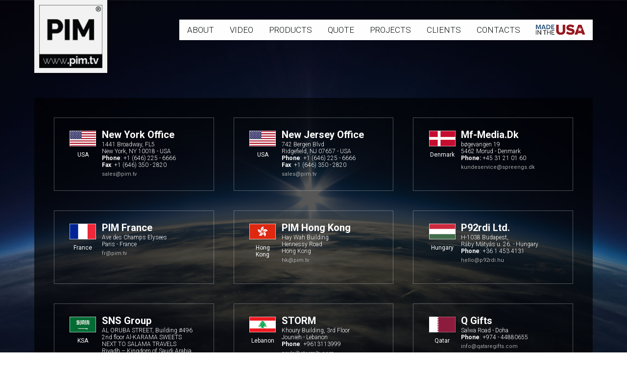

--- FILE ---
content_type: text/html; charset=UTF-8
request_url: https://www.pim.tv/resellers
body_size: 5824
content:
<!DOCTYPE html>
<html lang="en">
<head>
    <meta charset="utf-8">
    <meta name="viewport" content="width=device-width,initial-scale=1.0">
    <meta name="keywords" content="Influent solutions, Business video cards, Screen embedded in print, TV embedded in print, Paper thin video inserts" >
<meta name="description" content="Influent solutions, Business video cards, Screen embedded in print, TV embedded in print, Paper thin video inserts" >    <title>Resellers | PIM – Printed Video Cards, Screens, Video Book</title>
    <!--CSS-->
    <link href="/css/en.css?v=1646145947" media="all" rel="stylesheet" type="text/css" >
    <!--[if lt IE 8]>
    <div style='text-align:center'><a
        href="http://www.microsoft.com/windows/internet-explorer/default.aspx?ocid=ie6_countdown_bannercode"><img
        src="http://www.theie6countdown.com/img/upgrade.jpg" border="0" alt=""/></a></div>
    <![endif]-->
    <!--[if lt IE 9]>
    <link rel="stylesheet" href="/css/ie.css">
    <script src="/js/html5shiv-3.6.2pre.js"></script>
    <![endif]-->

    <!-- Open Graph protocol -->
    <meta property="og:type" content="website"/>
    <meta property="og:site_name" content="PIM - Printings In Motion"/>
    <meta property="og:title" content="Resellers"/>
    <meta property="og:description" content="Influent solutions, Business video cards, Screen embedded in print, TV embedded in print, Paper thin video inserts"/>
    <meta property="og:image" content="http://www.pim.tv/images/social-logo.jpg"/>
    <meta property="og:url" content="http://www.pim.tv/resellers"/>

    <!-- Twitter protocol -->
    <meta name="twitter:card" content="summary"/>
    <meta name="twitter:site" content="PIM - Printings In Motion"/>
    <meta name="twitter:title" content="Resellers"/>
    <meta name="twitter:description" content="Influent solutions, Business video cards, Screen embedded in print, TV embedded in print, Paper thin video inserts"/>
    <meta name="twitter:image" content="http://www.pim.tv/images/social-logo.jpg"/>
    <meta name="twitter:url" content="http://www.pim.tv/resellers"/>

    <!-- favicon & touch-icons -->
    <link rel="apple-touch-icon" href="/apple-touch-icon.png">
    <link rel="shortcut icon" href="/favicon.ico" type="image/x-icon">

    <!-- hides skype plugin -->
    <meta name="SKYPE_TOOLBAR" content="SKYPE_TOOLBAR_PARSER_COMPATIBLE"/>
    
    <script type="text/javascript">
        var __lc = {};
        __lc.license = 3272442;
        
        (function() {
                        var lc = document.createElement('script'); lc.type = 'text/javascript'; lc.async = true;
                        lc.src = ('https:' == document.location.protocol ? 'https://' : 'http://') + 'cdn.livechatinc.com/tracking.js';
                        var s = document.getElementsByTagName('script')[0]; s.parentNode.insertBefore(lc, s);
        })();
    </script>
</head>

<body class="inside layout_one">
<script>
  (function(i,s,o,g,r,a,m){i['GoogleAnalyticsObject']=r;i[r]=i[r]||function(){
  (i[r].q=i[r].q||[]).push(arguments)},i[r].l=1*new Date();a=s.createElement(o),
  m=s.getElementsByTagName(o)[0];a.async=1;a.src=g;m.parentNode.insertBefore(a,m)
  })(window,document,'script','//www.google-analytics.com/analytics.js','ga');

  ga('create', 'UA-44800609-2', 'pim.pm');
  ga('send', 'pageview');

</script><!-- BEGIN LivePerson Monitor. --><script type="text/javascript"> window.lpTag=window.lpTag||{};if(typeof window.lpTag._tagCount==='undefined'){window.lpTag={site:'23323605'||'',section:lpTag.section||'',autoStart:lpTag.autoStart===false?false:true,ovr:lpTag.ovr||{},_v:'1.5.1',_tagCount:1,protocol:location.protocol,events:{bind:function(app,ev,fn){lpTag.defer(function(){lpTag.events.bind(app,ev,fn);},0);},trigger:function(app,ev,json){lpTag.defer(function(){lpTag.events.trigger(app,ev,json);},1);}},defer:function(fn,fnType){if(fnType==0){this._defB=this._defB||[];this._defB.push(fn);}else if(fnType==1){this._defT=this._defT||[];this._defT.push(fn);}else{this._defL=this._defL||[];this._defL.push(fn);}},load:function(src,chr,id){var t=this;setTimeout(function(){t._load(src,chr,id);},0);},_load:function(src,chr,id){var url=src;if(!src){url=this.protocol+'//'+((this.ovr&&this.ovr.domain)?this.ovr.domain:'lptag.liveperson.net')+'/tag/tag.js?site='+this.site;}var s=document.createElement('script');s.setAttribute('charset',chr?chr:'UTF-8');if(id){s.setAttribute('id',id);}s.setAttribute('src',url);document.getElementsByTagName('head').item(0).appendChild(s);},init:function(){this._timing=this._timing||{};this._timing.start=(new Date()).getTime();var that=this;if(window.attachEvent){window.attachEvent('onload',function(){that._domReady('domReady');});}else{window.addEventListener('DOMContentLoaded',function(){that._domReady('contReady');},false);window.addEventListener('load',function(){that._domReady('domReady');},false);}if(typeof(window._lptStop)=='undefined'){this.load();}},start:function(){this.autoStart=true;},_domReady:function(n){if(!this.isDom){this.isDom=true;this.events.trigger('LPT','DOM_READY',{t:n});}this._timing[n]=(new Date()).getTime();},vars:lpTag.vars||[],dbs:lpTag.dbs||[],ctn:lpTag.ctn||[],sdes:lpTag.sdes||[],ev:lpTag.ev||[]};lpTag.init();}else{window.lpTag._tagCount+=1;} </script><!-- END LivePerson Monitor. --><div id="wrapper">
    <header>
            <nav class="navbar navbar-default">
                <div class="container">
                    <!-- Brand and toggle get grouped for better mobile display -->
                    <div class="navbar-header">
                            <a class="brand" href="/">
                                <img src="/images/shared/logo.png" alt="PIM"></a>
                        <button type="button" class="navbar-toggle collapsed" data-toggle="collapse"
                                data-target="#pim-menu">
                            <span class="sr-only">Toggle navigation</span>
                            <span class="icon-bar"></span>
                            <span class="icon-bar"></span>
                            <span class="icon-bar"></span>
                        </button>
                    </div>

                    <!-- Collect the nav links, forms, and other content for toggling -->
                    <div class="collapse navbar-collapse" id="pim-menu">
                    <ul class="nav navbar-nav"><li class=""><a href="/about-pim">About</a></li><li class=""><a target="_self" href="#modal-video">Video</a></li><li class="dropdown ">
                                       <a href="/products" class="dropdown-toggle" data-toggle="dropdown">Products</a><ul class="dropdown-menu" role="menu"><li class=""><a href="/technical-specs">SPECS</a></li><li class=""><a target="_blank" href="https://www.pimdisplay.com/">NEW - ROLL-UPS</a></li><li class=""><a href="/design">DESIGN</a></li><li class=""><a href="/specifications/certification">CERTIFICATION</a></li><li class=""><a href="/order-fulfillment">FULFILLMENT</a></li><li class=""><a href="/specifications/recycling">RECYCLING</a></li></ul></li><li class=""><a href="/request-a-quote">Quote</a></li><li class=""><a href="/projects">Projects</a></li><li class=""><a href="/clients">Clients</a></li><li class=""><a href="/contact-us">Contacts</a></li><li class="made-in-usa"><a href="https://www.pim.tv/the-pim-family/made-in-the-usa"><img src="/images/shared/usa-logo.png" srcset="/images/shared/usa-logo@2x.png 2x, /images/shared/usa-logo@3x.png 3x" alt="Made in USA"></a></li></ul></div>                </div>
            </nav>
    </header>


    <main id="main-contnet" class="full-width"
          style="background-image: url(/uploads/files/pages/resellers_bg.jpg)">
        <div class="container">
            <article class="main page-reseller-index">
        
            <ul class="resellers_locator">
                            <li>
                    <div class="inside">
                        <div class="flag">
                            <img src="/uploads/files/resellers/usa.jpg"
                                 alt="USA">
                            <label>USA</label>
                        </div>
                        <div>
                            <h2>New York Office</h2>
                            <p>1441 Broadway, FL5<br />New York, NY 10018 -&nbsp;USA<br /><strong>Phone</strong>: +1 (646)&nbsp;225 - 6666<br /><strong>Fax</strong>: +1 (646) 350 - 2820</p>                                                        <script type="text/javascript">
                                <!--
                                var add = "sales";
                                var at = "@";
                                var domain = "pim.tv";
                                var total = add + at + domain;
                                document.write("<a href=" + "mail" + "to:" + add + at + domain + ">" + total + "<" + "/" + "a>");
                                //-->
                            </script>

                        </div>
                    </div>
                </li>
                            <li>
                    <div class="inside">
                        <div class="flag">
                            <img src="/uploads/files/resellers/usa.jpg"
                                 alt="USA">
                            <label>USA</label>
                        </div>
                        <div>
                            <h2>New Jersey Office</h2>
                            <p>742 Bergen Blvd<br />Ridgefield, NJ 07657 -&nbsp;USA<br /><strong>Phone</strong>: +1 (646) 225 - 6666<br /><strong>Fax</strong>: +1 (646) 350 - 2820</p>                                                        <script type="text/javascript">
                                <!--
                                var add = "sales";
                                var at = "@";
                                var domain = "pim.tv";
                                var total = add + at + domain;
                                document.write("<a href=" + "mail" + "to:" + add + at + domain + ">" + total + "<" + "/" + "a>");
                                //-->
                            </script>

                        </div>
                    </div>
                </li>
                            <li>
                    <div class="inside">
                        <div class="flag">
                            <img src="/uploads/files/resellers/denmark.jpg"
                                 alt="Denmark">
                            <label>Denmark</label>
                        </div>
                        <div>
                            <h2>Mf-media.dk</h2>
                            <p>b&oslash;gevangen 19<br />5462 Morud - Denmark<br /><strong>Phone:</strong> +45 31 21 01 60</p>                                                        <script type="text/javascript">
                                <!--
                                var add = "kundeservice";
                                var at = "@";
                                var domain = "spreengs.dk";
                                var total = add + at + domain;
                                document.write("<a href=" + "mail" + "to:" + add + at + domain + ">" + total + "<" + "/" + "a>");
                                //-->
                            </script>

                        </div>
                    </div>
                </li>
                            <li>
                    <div class="inside">
                        <div class="flag">
                            <img src="/uploads/files/resellers/france.jpg"
                                 alt="France">
                            <label>France</label>
                        </div>
                        <div>
                            <h2>PIM France</h2>
                            <p>Ave des Champs Elysees<br />Paris - France</p>                                                        <script type="text/javascript">
                                <!--
                                var add = "fr";
                                var at = "@";
                                var domain = "pim.tv";
                                var total = add + at + domain;
                                document.write("<a href=" + "mail" + "to:" + add + at + domain + ">" + total + "<" + "/" + "a>");
                                //-->
                            </script>

                        </div>
                    </div>
                </li>
                            <li>
                    <div class="inside">
                        <div class="flag">
                            <img src="/uploads/files/resellers/hongkong.jpg"
                                 alt="Hong Kong">
                            <label>Hong Kong</label>
                        </div>
                        <div>
                            <h2>PIM Hong Kong</h2>
                            <p>Hay Wah Building</p>
<p>Hennessy Road</p>
<p>Hong Kong</p>                                                        <script type="text/javascript">
                                <!--
                                var add = "hk";
                                var at = "@";
                                var domain = "pim.tv";
                                var total = add + at + domain;
                                document.write("<a href=" + "mail" + "to:" + add + at + domain + ">" + total + "<" + "/" + "a>");
                                //-->
                            </script>

                        </div>
                    </div>
                </li>
                            <li>
                    <div class="inside">
                        <div class="flag">
                            <img src="/uploads/files/resellers/hungary.jpg"
                                 alt="Hungary">
                            <label>Hungary</label>
                        </div>
                        <div>
                            <h2>P92rdi Ltd.</h2>
                            <p>H-1038 Budapest,<br />R&aacute;by M&aacute;ty&aacute;s u. 26. -&nbsp;Hungary<br /><strong>Phone</strong>: +36 1 453 4131</p>                                                        <script type="text/javascript">
                                <!--
                                var add = "hello";
                                var at = "@";
                                var domain = "p92rdi.hu";
                                var total = add + at + domain;
                                document.write("<a href=" + "mail" + "to:" + add + at + domain + ">" + total + "<" + "/" + "a>");
                                //-->
                            </script>

                        </div>
                    </div>
                </li>
                            <li>
                    <div class="inside">
                        <div class="flag">
                            <img src="/uploads/files/resellers/saudi-arabia.jpg"
                                 alt="KSA">
                            <label>KSA</label>
                        </div>
                        <div>
                            <h2>SNS Group</h2>
                            <p>AL ORUBA STREET, Building #496<br />2nd floor Al-KARAMA SWEETS<br />NEXT TO SALAMA TRAVELS<br />Riyadh &ndash; Kingdom of Saudi Arabia<br />Phone: +966 50 434 3434</p>                                                        <script type="text/javascript">
                                <!--
                                var add = "osabeg";
                                var at = "@";
                                var domain = "snsgroup.com";
                                var total = add + at + domain;
                                document.write("<a href=" + "mail" + "to:" + add + at + domain + ">" + total + "<" + "/" + "a>");
                                //-->
                            </script>

                        </div>
                    </div>
                </li>
                            <li>
                    <div class="inside">
                        <div class="flag">
                            <img src="/uploads/files/resellers/lebanon.jpg"
                                 alt="Lebanon">
                            <label>Lebanon</label>
                        </div>
                        <div>
                            <h2>STORM</h2>
                            <p>Khoury Building, 3rd Floor<br />Jounieh - Lebanon<br /><strong>Phone</strong>: +9613113999</p>                                                        <script type="text/javascript">
                                <!--
                                var add = "nayla";
                                var at = "@";
                                var domain = "stormlb.com";
                                var total = add + at + domain;
                                document.write("<a href=" + "mail" + "to:" + add + at + domain + ">" + total + "<" + "/" + "a>");
                                //-->
                            </script>

                        </div>
                    </div>
                </li>
                            <li>
                    <div class="inside">
                        <div class="flag">
                            <img src="/uploads/files/resellers/qatar@2x.jpg"
                                 alt="Qatar">
                            <label>Qatar</label>
                        </div>
                        <div>
                            <h2>Q Gifts</h2>
                            <p>Salwa Road - Doha<br /><strong>Phone</strong>: +974 - 44880655</p>                                                        <script type="text/javascript">
                                <!--
                                var add = "info";
                                var at = "@";
                                var domain = "qataregifts.com";
                                var total = add + at + domain;
                                document.write("<a href=" + "mail" + "to:" + add + at + domain + ">" + total + "<" + "/" + "a>");
                                //-->
                            </script>

                        </div>
                    </div>
                </li>
                            <li>
                    <div class="inside">
                        <div class="flag">
                            <img src="/uploads/files/resellers/sweden.jpg"
                                 alt="Sweden">
                            <label>Sweden</label>
                        </div>
                        <div>
                            <h2>syntexa AB</h2>
                            <p>Signalhornsgatan 124<br />65634, Karlstad - Sweden<br /><strong>Phone</strong>: +46 (0) 54 444 00 12</p>                                                        <script type="text/javascript">
                                <!--
                                var add = "daniel";
                                var at = "@";
                                var domain = "syntexa.se";
                                var total = add + at + domain;
                                document.write("<a href=" + "mail" + "to:" + add + at + domain + ">" + total + "<" + "/" + "a>");
                                //-->
                            </script>

                        </div>
                    </div>
                </li>
                            <li>
                    <div class="inside">
                        <div class="flag">
                            <img src="/uploads/files/resellers/switzerland.jpg"
                                 alt="Switzerland">
                            <label>Switzerland</label>
                        </div>
                        <div>
                            <h2>Lovin’Com</h2>
                            <p>Chemindes palettes, 22<br />POBox 1212 GrandLancy<br />Geneva - Switzerland<br /><strong>Phone</strong>: +41 76 711 4878</p>                                                        <script type="text/javascript">
                                <!--
                                var add = "pm";
                                var at = "@";
                                var domain = "lovincom.net";
                                var total = add + at + domain;
                                document.write("<a href=" + "mail" + "to:" + add + at + domain + ">" + total + "<" + "/" + "a>");
                                //-->
                            </script>

                        </div>
                    </div>
                </li>
                            <li>
                    <div class="inside">
                        <div class="flag">
                            <img src="/uploads/files/resellers/uk.jpg"
                                 alt="United Kingdom">
                            <label>United Kingdom</label>
                        </div>
                        <div>
                            <h2>Hakim Group</h2>
                            <p>India Mill Business Center,&nbsp;Suite 317</p>
<p>Bolton Road, Darwen, BB3 1AE</p>
<p><strong>Phone:</strong> +44 (0)1254 708 422</p>
<p><strong>Fax:</strong> +44 (0)1254 705 255</p>                                                        <script type="text/javascript">
                                <!--
                                var add = "info";
                                var at = "@";
                                var domain = "hakimgroup.co.uk";
                                var total = add + at + domain;
                                document.write("<a href=" + "mail" + "to:" + add + at + domain + ">" + total + "<" + "/" + "a>");
                                //-->
                            </script>

                        </div>
                    </div>
                </li>
                    </ul>
        <div class="become-reseller-container">
        <a class="become-reseller-btn" href="/become-reseller">Become a reseller</a>
    </div>
</article>        </div>
    </main>


    <section class="widget-counters-container">
        <div class="container">
            <div class="row widget-counters">
                        <div class="col-sm-4">
                            <div class="milestone-counter">
                                <div class="milestone-count" data-from="0" data-to="2768" data-speed="5000"
                                     data-refresh-interval="10"></div>
                                <h4 class="milestone-info">amazing <strong>projects</strong></h4>
                            </div>
                        </div>
                        <div class="col-sm-4">
                            <div class="milestone-counter">
                                <div class="milestone-count" data-from="0" data-to="1294" data-speed="5000"
                                     data-refresh-interval="10"></div>
                                <h4 class="milestone-info">unique <strong>customers</strong></h4>
                            </div>
                        </div>
                        <div class="col-sm-4">
                            <div class="milestone-counter">
                                <div class="milestone-count" data-from="0" data-to="5138" data-speed="5000"
                                     data-refresh-interval="10"></div>
                                <h4 class="milestone-info">enjoyable <strong>days</strong></h4>
                            </div>
                        </div>
                    </div>        </div>
    </section>

    <div class="full-width">
        <article class="container widget-bottom-block">
                            <h2>Our Limit is Your <strong>Imagination</strong></h2>
<p>is not just a slogan on paper.<br /> Give yourself a chance to dream, and give us the chance to make it happen...</p>
                        </article>    </div>

    <a  id="popup-youtube" href="https://www.youtube.com/watch?v=hwCwM8OsGwI"></a>    <footer id="main-footer">
        <div class="container">
            <div class="row footer-addresses">
                <div class="col-xs-6 col-sm-4 footer-address">
                                <div class="inner">
                                    <h5>New York</h5>
                                    <p>1441 Broadway, FL5</p>
<p>New York, NY 10018</p>
<p>United States</p>
<p><strong>P</strong> <a href="tel:+16462256666">+1 (646) 225 - 6666</a></p>
<p><strong>F</strong> <a href="tel:+16463502820">+1 (646) 350 - 2820</a></p>
                                </div>
                            </div><div class="col-xs-6 col-sm-4 footer-address">
                                <div class="inner">
                                    <h5>New Jersey </h5>
                                    <p>91 Ogle Rd</p>
<p>Old Tappan, NJ 07675</p>
<p>United States</p>
<p><strong>P</strong> <a href="tel:+12016300070">+1 (646) 225 - 6666</a></p>
<p><strong>F</strong> <a href="tel:+16463502820">+1 (646) 350 - 2820</a></p>
<p>&nbsp;</p>
                                </div>
                            </div><div class="col-xs-6 col-sm-4 footer-address">
                                <div class="inner">
                                    <h5>Our Digits</h5>
                                    <p class="icon-phone"><a href="tel:+16462256666">+1 (646) 225 - 6666</a></p>
<p class="icon-envelope"><a href="mailto:sales@pim.tv">sales@pim.tv</a></p>
                                </div>
                            </div>            </div>
            <div class="row">
                <div class="col-sm-8 footer-menus">
                    <div class="row">
                        <div class="col-xs-6 col-sm-3"><h5>The PIM Family</h5><ul><li class=""><a target="_self" href="/about-pim">About</a></li><li class=""><a href="/the-pim-family/made-in-the-usa">Made in the USA</a></li><li class=""><a href="/the-pim-family/best-of-manhattan-award">Best of Manhattan Award</a></li><li class=""><a target="_blank" href="http://www.korx.us/">KORX</a></li><li class=""><a target="_blank" href="https://www.pimmap.com">PIMMAP</a></li><li class=""><a target="_self" href="#modal-video">PIM intro video</a></li><li class=""><a target="_blank" href="https://www.spreengs.com/">Spreengs</a></li><li class=""><a target="_blank" href="https://www.pimdisplay.com/">PIM Display</a></li><li class=""><a target="_blank" href="http://www.pimweddings.com/">PIM Weddings</a></li><li class=""><a target="_blank" href="http://www.pimtech.us/">PIMtech</a></li><li class=""><a target="_blank" href="http://www.youtube.com/spreengs/">YouTube channel</a></li><li class=""><a href="/the-pim-family/jobs">Jobs</a></li></ul></div>
<div class="col-xs-6 col-sm-3"><h5>Specifications</h5><ul><li class=""><a target="_blank" href="http://pim.tv/uploads/files/pim-screens.pdf">Screen size guide (PDF)</a></li><li class=""><a target="_blank" href="http://pim.tv/uploads/files/pim-specification-sheet.pdf">Specification sheet (PDF)</a></li><li class=""><a href="/warranty-info">Warranty Information</a></li></ul></div>
<div class="col-xs-6 col-sm-3"><h5>Pricing</h5><ul><li class=""><a target="_self" href="/request-a-quote">Request a quote</a></li><li class=""><a target="_self" href="/contact-us">Contacts</a></li><li class=""><a target="_self" href="/resellers">Resellers</a></li></ul></div>
<div class="col-xs-6 col-sm-3"><h5>Work</h5><ul><li class=""><a target="_self" href="/projects">Projects</a></li><li class=""><a target="_self" href="/clients">Clients</a></li><li class=""><a href="/icons">Icons</a></li></ul></div>
                    </div>
                </div>
                <div class="col-sm-4 ">
                    <a href="/specifications/certification">
                    <span class="icon-certification"></span>
                    </a>
                </div>
            </div>
            <div class="row footer-copyright">
                <div class="col-sm-6">
                    &copy; PIM (Printings In Motion) 2026. All rights reserved.
                </div>
                <div class="col-sm-6">
                    <ul><li class=""><a target="_blank" href="/privacy-policy-terms-of-use-return-policy">Privacy Policy, Terms of Use & Return Policy</a></li></ul>                </div>
            </div>
        </div>
    </footer>


</div>
<!--JS-->
<script type="text/javascript" src="/js/jquery-1.11.1.js?v=1502233590"></script>
<script type="text/javascript" src="/js/jquery.mb.YTPlayer.min.js?v=1437814394"></script>
<script type="text/javascript" src="/js/owl.carousel.min.js?v=1437814388"></script>
<script type="text/javascript" src="/js/default.js?v=1538751888"></script>
<script type="text/javascript" src="/js/bootstrap-3.1.1.js?v=1437814424"></script>
<script type="text/javascript" src="/js/jquery.easing.1.3.js?v=1437814402"></script>
<script type="text/javascript" src="/js/jquery.ui.totop.js?v=1437814390"></script>
<script type="text/javascript" src="/js/jquery.countTo.js"></script>
<script type="text/javascript" src="/js/jquery.magnific-popup.min.js"></script>
<script type="text/javascript" src="/js/retina.min.js?v=1437814380"></script>
<script type="text/javascript">
    //<!--
$('.milestone-count').countTo({formatter: function (value, options) {return value.toFixed(options.decimals);}});    //-->
</script>
<script type="text/javascript">
    //<!--

$(document).ready(function() {
	$("#popup-youtube").magnificPopup({
		disableOn: 0,
		type: "iframe",
		mainClass: "mfp-fade",
		removalDelay: 160,
		preloader: false,

		fixedContentPos: false
	});
});    //-->
</script>
</body>
</html>

--- FILE ---
content_type: text/css
request_url: https://www.pim.tv/css/en.css?v=1646145947
body_size: 11169
content:
@charset "UTF-8";@import url(//fonts.googleapis.com/css?family=Roboto:400,100,‌​100italic,300,300ita‌​lic,400italic,500,50‌​0italic,700,700itali‌​c,900italic,900);@import url(YTPlayer.css);@import url(owl.carousel.css);@import url(magnific-popup.css);@import url(photoswipe.css);@import url(default-skin/default-skin.css);@import url(royalslider/royalslider.css);@import url(royalslider/skins/default/rs-default.css);.fontSans{font-family:"Roboto"!important}*{margin:0 auto;padding:0}*,:after,:before{-webkit-box-sizing:border-box;-moz-box-sizing:border-box;box-sizing:border-box}:focus{outline:none}#skype_highlighting_settings,#skype_plugin_object,#skype_pnh_container{display:none!important}article,aside,details,figcaption,figure,footer,header,hgroup,main,nav,section,summary{display:block}table{border-collapse:collapse;border-width:0px}img{border-width:0px}.img-responsive{display:block;max-width:100%;height:auto}form{margin:0;padding:0}body{    font-family: "Helvetica Neue",Helvetica,Arial,sans-serif;background:#fff;position:relative;height:100%}a,div,input,p,select,span,td,textarea,th{font-family:"Roboto"}h1,h2,h3,h4,h5,h6{font-family:"Roboto";font-weight:normal}p{font-size:16px;color:#555;line-height:20px;padding:0;margin:0}p a{color:#000;text-decoration:none}p a:hover{color:#97958C;text-decoration:underline}.clear{clear:both}.sr-only{position:absolute;width:1px;height:1px;margin:-1px;padding:0;overflow:hidden;clip:rect(0, 0, 0, 0);border:0}::-webkit-input-placeholder{font-style:italic;font-size:11px;color:#777}:-moz-placeholder{font-style:italic;font-size:11px;color:#777}::-moz-placeholder{font-style:italic;font-size:11px;color:#777}:-ms-input-placeholder{font-style:italic;font-size:11px;color:#777}.container{padding-right:15px;padding-left:15px;margin-right:auto;margin-left:auto}.container:after,.container:before{display:table;content:" "}.container:after{clear:both}.container:after,.container:before{display:table;content:" "}.container:after{clear:both}@media (min-width:768px){.container{width:750px}}@media (min-width:992px){.container{width:970px}}@media (min-width:1200px){.container{width:1170px}}.row{margin-right:-15px;margin-left:-15px}.row:after,.row:before{display:table;content:" "}.row:after{clear:both}.row:after,.row:before{display:table;content:" "}.row:after{clear:both}.col-lg-1,.col-lg-2,.col-lg-3,.col-lg-4,.col-lg-5,.col-lg-6,.col-lg-7,.col-lg-8,.col-lg-9,.col-lg-10,.col-lg-11,.col-lg-12,.col-md-1,.col-md-2,.col-md-3,.col-md-4,.col-md-5,.col-md-6,.col-md-7,.col-md-8,.col-md-9,.col-md-10,.col-md-11,.col-md-12,.col-sm-1,.col-sm-2,.col-sm-3,.col-sm-4,.col-sm-5,.col-sm-6,.col-sm-7,.col-sm-8,.col-sm-9,.col-sm-10,.col-sm-11,.col-sm-12,.col-xs-1,.col-xs-2,.col-xs-3,.col-xs-4,.col-xs-5,.col-xs-6,.col-xs-7,.col-xs-8,.col-xs-9,.col-xs-10,.col-xs-11,.col-xs-12{position:relative;min-height:1px;padding-left:15px;padding-right:15px}.col-xs-1,.col-xs-2,.col-xs-3,.col-xs-4,.col-xs-5,.col-xs-6,.col-xs-7,.col-xs-8,.col-xs-9,.col-xs-10,.col-xs-11,.col-xs-12{float:left}.col-xs-12{width:100%}.col-xs-11{width:91.66666666666666%}.col-xs-10{width:83.33333333333334%}.col-xs-9{width:75%}.col-xs-8{width:66.66666666666666%}.col-xs-7{width:58.333333333333336%}.col-xs-6{width:50%}.col-xs-5{width:41.66666666666667%}.col-xs-4{width:33.33333333333333%}.col-xs-3{width:25%}.col-xs-2{width:16.666666666666664%}.col-xs-1{width:8.333333333333332%}.col-xs-offset-12{margin-left:100%}.col-xs-offset-11{margin-left:91.66666666666666%}.col-xs-offset-10{margin-left:83.33333333333334%}.col-xs-offset-9{margin-left:75%}.col-xs-offset-8{margin-left:66.66666666666666%}.col-xs-offset-7{margin-left:58.333333333333336%}.col-xs-offset-6{margin-left:50%}.col-xs-offset-5{margin-left:41.66666666666667%}.col-xs-offset-4{margin-left:33.33333333333333%}.col-xs-offset-3{margin-left:25%}.col-xs-offset-2{margin-left:16.666666666666664%}.col-xs-offset-1{margin-left:8.333333333333332%}.col-xs-offset-0{margin-left:0%}@media (min-width:768px){.col-sm-1,.col-sm-2,.col-sm-3,.col-sm-4,.col-sm-5,.col-sm-6,.col-sm-7,.col-sm-8,.col-sm-9,.col-sm-10,.col-sm-11,.col-sm-12{float:left}.col-sm-12{width:100%}.col-sm-11{width:91.66666666666666%}.col-sm-10{width:83.33333333333334%}.col-sm-9{width:75%}.col-sm-8{width:66.66666666666666%}.col-sm-7{width:58.333333333333336%}.col-sm-6{width:50%}.col-sm-5{width:41.66666666666667%}.col-sm-4{width:33.33333333333333%}.col-sm-3{width:25%}.col-sm-2{width:16.666666666666664%}.col-sm-1{width:8.333333333333332%}.col-sm-offset-12{margin-left:100%}.col-sm-offset-11{margin-left:91.66666666666666%}.col-sm-offset-10{margin-left:83.33333333333334%}.col-sm-offset-9{margin-left:75%}.col-sm-offset-8{margin-left:66.66666666666666%}.col-sm-offset-7{margin-left:58.333333333333336%}.col-sm-offset-6{margin-left:50%}.col-sm-offset-5{margin-left:41.66666666666667%}.col-sm-offset-4{margin-left:33.33333333333333%}.col-sm-offset-3{margin-left:25%}.col-sm-offset-2{margin-left:16.666666666666664%}.col-sm-offset-1{margin-left:8.333333333333332%}.col-sm-offset-0{margin-left:0%}}@media (min-width:992px){.col-md-1,.col-md-2,.col-md-3,.col-md-4,.col-md-5,.col-md-6,.col-md-7,.col-md-8,.col-md-9,.col-md-10,.col-md-11,.col-md-12{float:left}.col-md-12{width:100%}.col-md-11{width:91.66666666666666%}.col-md-10{width:83.33333333333334%}.col-md-9{width:75%}.col-md-8{width:66.66666666666666%}.col-md-7{width:58.333333333333336%}.col-md-6{width:50%}.col-md-5{width:41.66666666666667%}.col-md-4{width:33.33333333333333%}.col-md-3{width:25%}.col-md-2{width:16.666666666666664%}.col-md-1{width:8.333333333333332%}.col-md-offset-12{margin-left:100%}.col-md-offset-11{margin-left:91.66666666666666%}.col-md-offset-10{margin-left:83.33333333333334%}.col-md-offset-9{margin-left:75%}.col-md-offset-8{margin-left:66.66666666666666%}.col-md-offset-7{margin-left:58.333333333333336%}.col-md-offset-6{margin-left:50%}.col-md-offset-5{margin-left:41.66666666666667%}.col-md-offset-4{margin-left:33.33333333333333%}.col-md-offset-3{margin-left:25%}.col-md-offset-2{margin-left:16.666666666666664%}.col-md-offset-1{margin-left:8.333333333333332%}.col-md-offset-0{margin-left:0%}}@media (min-width:1200px){.col-lg-1,.col-lg-2,.col-lg-3,.col-lg-4,.col-lg-5,.col-lg-6,.col-lg-7,.col-lg-8,.col-lg-9,.col-lg-10,.col-lg-11,.col-lg-12{float:left}.col-lg-12{width:100%}.col-lg-11{width:91.66666666666666%}.col-lg-10{width:83.33333333333334%}.col-lg-9{width:75%}.col-lg-8{width:66.66666666666666%}.col-lg-7{width:58.333333333333336%}.col-lg-6{width:50%}.col-lg-5{width:41.66666666666667%}.col-lg-4{width:33.33333333333333%}.col-lg-3{width:25%}.col-lg-2{width:16.666666666666664%}.col-lg-1{width:8.333333333333332%}.col-lg-offset-12{margin-left:100%}.col-lg-offset-11{margin-left:91.66666666666666%}.col-lg-offset-10{margin-left:83.33333333333334%}.col-lg-offset-9{margin-left:75%}.col-lg-offset-8{margin-left:66.66666666666666%}.col-lg-offset-7{margin-left:58.333333333333336%}.col-lg-offset-6{margin-left:50%}.col-lg-offset-5{margin-left:41.66666666666667%}.col-lg-offset-4{margin-left:33.33333333333333%}.col-lg-offset-3{margin-left:25%}.col-lg-offset-2{margin-left:16.666666666666664%}.col-lg-offset-1{margin-left:8.333333333333332%}.col-lg-offset-0{margin-left:0%}}@media (max-width:767px){.hidden-xs{display:none!important}}@media (min-width:768px) and (max-width:991px){.hidden-sm{display:none!important}}@media (min-width:992px) and (max-width:1199px){.hidden-md{display:none!important}}@media (min-width:1200px){hidden-lg{display:none!important}}.visible-xs,visible-lg,visible-md,visible-sm{display:none!important}@media (max-width:767px){.visible-xs{display:block!important}}@media (min-width:768px) and (max-width:991px){.visible-sm{display:none!important}}@media (min-width:992px) and (max-width:1199px){.visible-md{display:none!important}}@media (min-width:1200px){visible-lg{display:none!important}}.nav{padding-left:0;margin-bottom:0;list-style:none}.nav:after,.nav:before{display:table;content:" "}.nav:after{clear:both}.nav:after,.nav:before{display:table;content:" "}.nav:after{clear:both}.nav>li{position:relative;display:block}.nav>li>a{position:relative;display:block;padding:10px 15px}.nav>li>a:focus,.nav>li>a:hover{text-decoration:none;background-color:#eeeeee}.nav .open>a,.nav .open>a:focus,.nav .open>a:hover{background-color:#eeeeee;border-color:#428bca}.nav>li>a>img{max-width:none}.navbar{position:relative;min-height:50px;margin-bottom:0px}.navbar .dropdown-menu{-webkit-border-radius:0;-moz-border-radius:0;border-radius:0}.navbar:after,.navbar:before{display:table;content:" "}.navbar:after{clear:both}.navbar:after,.navbar:before{display:table;content:" "}.navbar:after{clear:both}.navbar-header:after,.navbar-header:before{display:table;content:" "}.navbar-header:after{clear:both}.navbar-header:after,.navbar-header:before{display:table;content:" "}.navbar-header:after{clear:both}@media (min-width:768px){.navbar-header{float:left}}.navbar-collapse{padding-right:15px;padding-left:15px;overflow-x:visible;border-top:1px solid transparent;-webkit-box-shadow:inset 0 1px 0 rgba(255, 255, 255, 0.1);box-shadow:inset 0 1px 0 rgba(255, 255, 255, 0.1);-webkit-overflow-scrolling:touch}.navbar-collapse:after,.navbar-collapse:before{display:table;content:" "}.navbar-collapse:after{clear:both}.navbar-collapse:after,.navbar-collapse:before{display:table;content:" "}.navbar-collapse:after{clear:both}.navbar-collapse.in{overflow-y:auto}@media (min-width:768px){.navbar-collapse{width:auto;border-top:0;-webkit-box-shadow:none;box-shadow:none}.navbar-collapse.collapse{display:block!important;height:auto!important;padding-bottom:0;overflow:visible!important}.navbar-collapse.in{overflow-y:visible}.navbar-fixed-bottom .navbar-collapse,.navbar-fixed-top .navbar-collapse,.navbar-static-top .navbar-collapse{padding-right:0;padding-left:0}}.container>.navbar-collapse,.container>.navbar-header{margin-right:-15px;margin-left:-15px}@media (min-width:768px){.container>.navbar-collapse,.container>.navbar-header{margin-right:0;margin-left:0}}.navbar-toggle{position:relative;float:right;padding:9px 10px;margin-top:15px;margin-right:15px;margin-bottom:15px;background-color:transparent;background-image:none;border:1px solid transparent;border-radius:0px;cursor:pointer}.navbar-toggle .icon-bar{display:block;width:22px;height:2px;border-radius:1px}.navbar-toggle .icon-bar+.icon-bar{margin-top:4px}@media (min-width:768px){.navbar-toggle{display:none}}.navbar-nav{margin:7.5px -15px}.navbar-nav>li>a{padding-top:10px;padding-bottom:10px;line-height:20px}@media (max-width:767px){.navbar-nav .open .dropdown-menu{position:static;float:none;width:auto;margin-top:0;background-color:rgba(255, 255, 255, 0.95);border:0;-webkit-box-shadow:none;box-shadow:none}.navbar-nav .open .dropdown-menu .dropdown-header,.navbar-nav .open .dropdown-menu>li>a{padding: 5px 0px 5px 0px;}.navbar-nav .open .dropdown-menu>li>a{line-height:20px}.navbar-nav .open .dropdown-menu>li>a:focus,.navbar-nav .open .dropdown-menu>li>a:hover{background-image:none}}@media (min-width:768px){.navbar-nav>li{display:inline-block;margin:0 5px}.navbar-nav>li>a{padding-top:15px;padding-bottom:15px}.navbar-nav.navbar-right:last-child{margin-right:-15px}}.navbar-nav>li>.dropdown-menu{margin-top:0;border-top-right-radius:0;border-top-left-radius:0;background:rgba(255, 255, 255, 0.95)}.navbar-default{background-color:transparent;border-color:none;margin-bottom:0}.navbar-default .navbar-nav{text-align:right;    margin: 40px -15px;}.navbar-default .navbar-nav>li{margin:0}.navbar-default .navbar-nav>li>a b{display:block;margin-bottom:7px;visibility:hidden}.navbar-default .navbar-nav>li>a:focus b,.navbar-default .navbar-nav>li>a:hover b{visibility:visible}.navbar-default .navbar-nav>.active>a:focus b,.navbar-default .navbar-nav>.active>a:hover b,.navbar-default .navbar-nav>.active>a b{visibility:visible}

.navbar-nav li:nth-child(5) a {
  /* font-size:14px !important;*/
}
.navbar-default .navbar-nav>li>a{text-decoration:none;padding:10px 16px;text-align:center;font-family:"Roboto";font-weight:300;line-height:22px;color:#040707;font-size: 17px;margin:0;text-transform:uppercase;background-color:rgba(255, 255, 255, 0.95)}.navbar-default .navbar-nav>li>a:focus,.navbar-default .navbar-nav>li>a:hover{-webkit-box-shadow:inset 0 -3px 0 #000;box-shadow:inset 0 -3px 0 #000}.navbar-default .navbar-nav>.active>a,.navbar-default .navbar-nav>.active>a:focus,.navbar-default .navbar-nav>.active>a:hover{font-weight:unset}.navbar-default .navbar-toggle{border-color:#dddddd}.navbar-default .navbar-toggle:focus,.navbar-default .navbar-toggle:hover{-webkit-box-shadow:2px 2px 5px rgba(0, 0, 0, 0.45) inset;box-shadow:2px 2px 5px rgba(0, 0, 0, 0.45) inset}.navbar-default .navbar-toggle .icon-bar{background-color:#cccccc}.navbar-default .navbar-collapse,.navbar-default .navbar-form{border-color:#e7e7e7}.navbar-default .navbar-nav>.open>a,.navbar-default .navbar-nav>.open>a:focus,.navbar-default .navbar-nav>.open>a:hover{font-weight:normal}@media (max-width:767px){.navbar-default .navbar-nav{float:none}.navbar-default .navbar-nav>li>a{-webkit-transition:none;-o-transition:none;transition:none}.navbar-default .navbar-nav>li>a b{display:none}.navbar-default .navbar-nav>li>a{height:auto;padding:10px;text-align:left}.navbar-default .navbar-nav>.active>a,.navbar-default .navbar-nav>.active>a:focus,.navbar-default .navbar-nav>.active>a:hover,.navbar-default .navbar-nav>li>a,.navbar-default .navbar-nav>li>a:focus,.navbar-default .navbar-nav>li>a:hover{border:none}.navbar-default .navbar-nav .open .dropdown-menu>li>a{color:#777;    text-align: center;
    font-size: 14px !important;
}.navbar-default .navbar-nav .open .dropdown-menu>li>a:focus,.navbar-default .navbar-nav .open .dropdown-menu>li>a:hover{color:#333;background-color:F5F5F5}.navbar-default .navbar-nav .open .dropdown-menu>.active>a,.navbar-default .navbar-nav .open .dropdown-menu>.active>a:focus,.navbar-default .navbar-nav .open .dropdown-menu>.active>a:hover{color:#333;background-color:#F5F5F5}}.collapse{display:none}.collapse.in{display:block}.collapsing{position:relative;height:0;overflow:hidden;-webkit-transition:height 0.35s ease;-o-transition:height 0.35s ease;transition:height 0.35s ease}.dropdown{position:relative}.dropdown-toggle:focus{outline:0}.dropdown-menu{position:absolute;top:100%;left:0;z-index:1000;display:none;float:left;min-width:160px;padding:5px 0;margin:2px 0 0;font-size:14px;list-style:none;background-color:#f7f7f7;border-radius:4px;-webkit-box-shadow:0 6px 12px rgba(0, 0, 0, 0.175);box-shadow:0 6px 12px rgba(0, 0, 0, 0.175);background-clip:padding-box}.dropdown-menu>li>a{    text-align: left;display:block;padding:8px 20px;clear:both;font-weight:normal;line-height:18px;color:#777;white-space:nowrap;text-align:left;text-decoration:none}.dropdown-menu>li>a:focus,.dropdown-menu>li>a:hover{/*font-weight:bold*/
    color:#000;
}.dropdown-menu>.active>a,.dropdown-menu>.active>a:focus,.dropdown-menu>.active>a:hover{font-weight:bold}.open>.dropdown-menu{display:block}.open>a{outline:0}.dropdown-header{display:block;padding:3px 20px;font-size:12px;line-height:1.428571429;color:#999999}.dropdown-backdrop{position:fixed;top:0;right:0;bottom:0;left:0;z-index:990}.dropup .dropdown-menu,.navbar-fixed-bottom .dropdown .dropdown-menu{top:auto;bottom:100%;margin-bottom:1px}.carousel{position:relative}.carousel-inner{position:relative;width:100%;overflow:hidden;height:480px}.carousel-inner>.item{position:relative;display:none;-webkit-transition:0.6s ease-in-out left;-o-transition:0.6s ease-in-out left;transition:0.6s ease-in-out left}.carousel-inner>.item>a>img,.carousel-inner>.item>img{display:block;height:auto;min-width:100%;line-height:1}.carousel-inner>.active,.carousel-inner>.next,.carousel-inner>.prev{display:block}.carousel-inner>.active{left:0}.carousel-inner>.next,.carousel-inner>.prev{position:absolute;top:0;width:100%}.carousel-inner>.next{left:100%}.carousel-inner>.prev{left:-100%}.carousel-inner>.next.left,.carousel-inner>.prev.right{left:0}.carousel-inner>.active.left{left:-100%}.carousel-inner>.active.right{left:100%}.carousel-indicators{position:absolute;left:50%;z-index:15;width:60%;padding-left:0;margin-left:-30%;text-align:center;list-style:none}.carousel-indicators li{display:inline-block;width:20px;height:20px;margin:8px;text-indent:-999px;cursor:pointer;background-color:#ded4ba;border:1px solid #ffffff;border-radius:50%}.carousel-indicators .active{background-color:#000}.carousel-caption{position:absolute;right:15%;bottom:20px;left:15%;z-index:10;padding-top:20px;padding-bottom:20px;color:#ffffff;text-align:center;text-shadow:0 1px 2px rgba(0, 0, 0, 0.6)}.carousel-caption .btn{text-shadow:none}@media screen and (min-width:768px){.carousel-control .glyphicons-chevron-left,.carousel-control .glyphicons-chevron-right,.carousel-control .icon-next,.carousel-control .icon-prev{width:30px;height:30px;margin-top:-15px;margin-left:-15px;font-size:30px}.carousel-caption{right:20%;left:20%;padding-bottom:30px}.carousel-indicators{top:30px}}@media (max-width:767px){.carousel-inner{height:270px}.carousel-inner>.item{height:270px}.carousel-inner>.item>a>img,.carousel-inner>.item>img{display:block;width:auto!important;height:100%!important}}.carousel.carousel-fade .item{-webkit-transition:opacity 0.5s ease-in-out;-moz-transition:opacity 0.5s ease-in-out;-ms-transition:opacity 0.5s ease-in-out;-o-transition:opacity 0.5s ease-in-out;transition:opacity 0.5s ease-in-out;opacity:0}.carousel.carousel-fade .active.item{opacity:1}.carousel.carousel-fade .active.left,.carousel.carousel-fade .active.right{left:0;z-index:2;opacity:0;filter:alpha(opacity=0)}.carousel.carousel-fade .next,.carousel.carousel-fade .prev{left:0;z-index:1}.carousel.carousel-fade .carousel-control{z-index:3}.modal-open{overflow:hidden}.modal{position:fixed;top:0;right:0;bottom:0;left:0;z-index:1040;display:none;overflow:auto;overflow-y:scroll}.modal.fade .modal-dialog{-webkit-transform:translate(0, -25%);-ms-transform:translate(0, -25%);transform:translate(0, -25%);-webkit-transition:-webkit-transform 0.3s ease-out;-moz-transition:-moz-transform 0.3s ease-out;-o-transition:-o-transform 0.3s ease-out;transition:-webkit-transform 0.3s ease-out;-o-transition:transform 0.3s ease-out;transition:transform 0.3s ease-out;transition:transform 0.3s ease-out, -webkit-transform 0.3s ease-out}.modal.in .modal-dialog{-webkit-transform:translate(0, 0);-ms-transform:translate(0, 0);transform:translate(0, 0)}.modal-dialog{position:relative;z-index:1050;width:auto;margin:10px}.modal-content{position:relative;background-color:#ffffff;border:1px solid #999999;border:1px solid rgba(0, 0, 0, 0.2);border-radius:6px;outline:none;-webkit-box-shadow:0 3px 9px rgba(0, 0, 0, 0.5);box-shadow:0 3px 9px rgba(0, 0, 0, 0.5);background-clip:padding-box}button.close{padding:0;cursor:pointer;background:#fff;border:solid #ccc;border-width:1px 1px 2px 2px;border-radius:5px;-webkit-appearance:none;position:absolute;right:-5px;top:-5px;padding:7px;border-radius:50%;width:40px;height:40px}.modal-header{min-height:16.428571429px;padding:15px;border-bottom:1px solid #e5e5e5;min-height:50px}.modal-header h4{color:#005EA5;font-size:22px;line-height:24px}.modal-body{position:relative;padding:20px}.modal-backdrop{position:fixed;top:0;right:0;bottom:0;left:0;z-index:1030;background-color:#000000}.modal-backdrop.fade{opacity:0;filter:alpha(opacity=0)}.modal-backdrop.in{opacity:0.5;filter:alpha(opacity=50)}@media screen and (min-width:768px){.modal-dialog{width:642px;margin:50px auto}.modal-content{-webkit-box-shadow:0 5px 15px rgba(0, 0, 0, 0.5);box-shadow:0 5px 15px rgba(0, 0, 0, 0.5)}}#thanks.in{display:block!important;background-color:rgba(0, 0, 0, 0.55)}.ekko-lightbox-container{position:relative}.ekko-lightbox-nav-overlay{position:absolute;top:0;left:0;z-index:100;width:100%;height:100%}.ekko-lightbox-nav-overlay a{z-index:100;display:block;width:49%;height:100%;padding-top:45%;font-size:30px;color:#fff;text-shadow:0px 0px 2px rgba(0, 0, 0, 0.25);opacity:0;-webkit-filter:dropshadow(color=#000000, offx=2, offy=2);filter:dropshadow(color=#000000, offx=2, offy=2);-webkit-transition:opacity .5s;-moz-transition:opacity .5s;-o-transition:opacity .5s;transition:opacity .5s}.ekko-lightbox-nav-overlay a:empty{width:49%}.ekko-lightbox a:hover{text-decoration:none;opacity:1}.lightbox-left{left:0;float:left;padding-left:15px;text-align:left;text-decoration:none}.lightbox-right{right:0;float:right;padding-right:15px;text-align:right;text-decoration:none}.lightbox-left:before{content:"<";font-size:80px;color:#000}.lightbox-right:before{content:">";font-size:80px;color:#000}table.recaptchatable{border:none!important}td.recaptcha_image_cell{background-color:transparent!important}.verification{float:right;width:240px;position:relative}#recaptcha_privacy a{display:none}.verification input[name=recaptcha_response_field]{border:1px solid #f3f0df!important;margin:50px 0 0!important;width:232px!important;padding:9px}.verification input.button{width:auto;height:auto;padding:5px 10px;margin:5px 0;border:medium none!important;-webkit-box-shadow:none;box-shadow:none;color:#000!important;display:inline-block;font:20px "Roboto"!important;position:relative;text-decoration:none;text-shadow:none;text-transform:uppercase;-webkit-transition:all 0.35s ease 0s;-o-transition:all 0.35s ease 0s;transition:all 0.35s ease 0s;float:right;background:transparent;cursor:pointer}.verification input.button:hover{color:#97958c!important;text-decoration:none!important}table.recaptchatable tr:first-child td{position:absolute;padding-top:65px!important}table.recaptchatable tr:first-child td:first-child{padding:0px!important;width:250px!important}.recaptchatable div#recaptcha_image,.recaptchatable div#recaptcha_image img{border:none!important;margin:auto auto auto 0!important;width:240px!important}table.recaptchatable tr:first-child td:last-child{left:70px!important;top:10px}@media (max-width:767px){.verification{width:280px}.recaptchatable #recaptcha_image,.recaptchatable #recaptcha_image #recaptcha_challenge_image{width:220px!important}.verification input[name=recaptcha_response_field]{border:1px solid #f3f0df!important;margin-top:50px;width:230px!important}}.order.page2 .control-group .controls{display:inline-block;width:50%}.order.page2 .control-group .controls input,.order.page2 .control-group .controls select{width:100%!important}.order.page2 .control-group .controls input[type=text].small{border:1px solid #ccc;width:30%!important}.order.page2 .control-group .controls input[type=text].medium{border:1px solid #ececec;width:65%!important;margin-right:0!important}#wrapper>header{position:absolute;top:0;text-align:center;z-index:999;width:100%}.brand{margin:0;padding:10px;float:left;width:149px;height:149px;opacity:.95;background-color:#fff;-moz-box-shadow:2px 3px 5px rgba(0, 0, 0, 0.35);-webkit-box-shadow:2px 3px 5px rgba(0, 0, 0, 0.35);box-shadow:2px 3px 5px rgba(0, 0, 0, 0.35)}.brand img{display:block;margin:0;padding:0;width:100%;float:left}.carousel_slider{margin-bottom:120px}@media (max-width:767px){.slider{margin-bottom:40px}}.thumb-pad li{margin-bottom:0;padding-bottom:0;min-height:520px;padding-top:70px;list-style:none}.thumb-pad h2{font-size:30px;line-height:24px;font-weight:700;text-transform:uppercase;color:#000}.thumb-pad h5{color:#898989;font-size:18px;line-height:20px;margin:0 0 12px 0;font-weight:300}.thumb-pad figure{margin:0 0 15px;width:100%;float:left;clear:both}.thumb-pad figure img{float:left}.thumb-pad p{margin-bottom:40px;font-size:16px;line-height:20px;font-weight:300}label.tags{background-color:#f5f5f5;display:inline-block;font-size:12px;margin:3px;padding:5px}.thumb-pad .thumbnail{padding-right:25px}@media (max-width:767px){.thumb-pad{padding-top:20px}.thumb-pad li{height:auto}.thumb-pad h2{line-height:40px}.thumb-pad h5{line-height:40px}}.main{padding-top:25px;padding-bottom:30px;float:left;width:100%}.clients,.projects{float:left;width:100%;clear:both;padding:0 28px}.clients li,.projects li{list-style:none;display:block;width:20%;margin:0;float:left;text-align:center;padding:12px}.projects{-webkit-transition:all ease-in-out .4s;-o-transition:all ease-in-out .4s;transition:all ease-in-out .4s}.projects li{width:25%;margin-bottom:15px}.projects li a{display:block;float:left;min-height:190px;width:100%}.projects li a:hover .img img{opacity:.6}.projects .img{display:block;padding-top:65%;position:relative;overflow:hidden;border-bottom:1px solid #f0f0f0;-webkit-box-shadow:0 2px 2px rgba(33, 36, 41, 0.1);box-shadow:0 2px 2px rgba(33, 36, 41, 0.1)}.projects .img img{position:absolute;top:0;left:0;width:100%;-webkit-transition:all ease-in-out .2s;-o-transition:all ease-in-out .2s;transition:all ease-in-out .2s;opacity:0}
.projects span.label{display:block;font-size:15px;color:#000;font-weight:700;line-height:1.1;padding:15px 5px 0px;height:50px;width:100%;float:right;text-align:center;white-space:normal;}.clients li .inside a,.projects li .inside a{float:left;display:block}.clients li img,.projects li img{display:block;max-width:100%;height:auto;width:100%}.grid-item{-webkit-transition:all ease-in-out .65s;-o-transition:all ease-in-out .65s;transition:all ease-in-out .65s;-webkit-transform:translateY(100px);-ms-transform:translateY(100px);transform:translateY(100px);opacity:.1}.grid-item .img img{opacity:0}.grid-item.grid-item-loaded{-webkit-transform:translateY(0);-ms-transform:translateY(0);transform:translateY(0);opacity:1}.grid-item.grid-item-loaded .img img{opacity:1}.project-modal{width:50%}.project-modal .royalSlider{opacity:0;-webkit-transition:all ease-in-out 1s;-o-transition:all ease-in-out 1s;transition:all ease-in-out 1s;min-height:300px}.project-modal h3{font-weight:300;font-size:16px;line-height:1.2;padding:25px 20px;border-bottom:1px solid #f5f5f5;margin:0 0 25px;color:#777;text-align:center}.project-modal h3 strong{display:block;font-size:23px;color:#111;font-weight:500}.project-modal .rsThumbsHor{padding-top:20px;padding-bottom:20px;height:115px}.project-modal button.close{width:35px;height:35px;border:1px solid #e0e0e0;font-size:25px;line-height:0.3;right:5px;top:5px;-webkit-transition:all ease-in-out .2s;-o-transition:all ease-in-out .2s;transition:all ease-in-out .2s}.project-modal button.close:hover{background-color:#333;color:white}.modal.in .project-modal .royalSlider{opacity:1}.loader{display:-webkit-box;display:-webkit-flex;display:-ms-flexbox;display:flex;opacity:0;height:70px;width:100%;position:relative;-webkit-transition:all ease-in-out .2s;-o-transition:all ease-in-out .2s;transition:all ease-in-out .2s}.loader:before{content:url("../images/shared/projects-loader.gif");position:absolute;top:95%;left:50%;-webkit-transform:translate(-50%, -50%);-ms-transform:translate(-50%, -50%);transform:translate(-50%, -50%)}.loader.show{opacity:1}@media (min-width:992px) and (max-width:1199px){.clients,.projects{padding:0}.clients li,.projects li{width:25%}}@media (min-width:768px) and (max-width:991px){.clients,.projects{padding:0}.clients li,.projects li{width:33.33333333333333%}}@media (max-width:767px){.clients,.projects{padding:0}.clients li,.projects li{width:33.33333333333333%}.projects li a{min-height:inherit}.projects li img{min-height:inherit}}@media (max-width:480px){.clients li,.projects li{width:50%;padding:5px}.projects span.label{font-size:13px;font-weight:400}}.order{margin-top:35px;margin-bottom:35px}.order li{list-style:none;padding:2px 0}.order>li h3{background-color:#eee;padding:5px 10px;color:#000;font-size:25px;font-weight:300;text-transform:uppercase;cursor:pointer;margin-top:20px;float:left;width:100%}.order>li h3:hover{background-color:#ddd}.order>li>ul{float:left;width:100%}.order>li>ul>li{padding:15px 0 15px 0;border-bottom:1px solid #eee;float:left;width:100%}.order>li>ul>li .li-image{float:left;width:20%;padding:10px 20px}.order>li>ul>li .li-image img{width:100%}.order>li>ul>li .li-content{float:left;width:80%}.order>li>ul>li h4{font-family:"Roboto";color:#000;font-size:18px;text-transform:uppercase;font-weight:700}.order>li>ul>li p{color:#555}.order>li>ul>li ul{border:1px solid #eee;border-radius:5px;margin-top:15px;padding:10px 15px}.order label{font-family:"Roboto";color:#555;font-size:14px;line-height:18px}.order input{margin-right:10px;float:left}.order input[type=text]{float:none}.order input[type=email],.order input[type=number],.order input[type=text]{border:1px solid #ccc;width:50%;height:25px}.order select{border:1px solid #ccc;margin-right:10px;width:80px;height:25px}.order textarea{border:1px solid #ccc;width:100%;height:70px}.slider-horizontal{margin:0 10px}.side{padding-top:58px}.proposal{border:1px solid #eee;border-radius:5px;padding:15px;margin-bottom:10px}.proposal label{display:block;padding:5px;margin-bottom:10px;color:#000;font-weight:300;background-color:#eee;border-radius:5px 5px 0 0}.proposal label a{display:inline-block;float:right;font-weight:bold;color:#000;text-decoration:none;width:20px;height:20px;text-align:center}.proposal label a:hover{background-color:#fff;color:#97958c;text-decoration:none}.order_btn{border:medium none;-webkit-box-shadow:none;box-shadow:none;color:#000;display:inline-block;font:20px "Roboto";padding:0 9px 0 0;position:relative;text-decoration:none;text-shadow:none;text-transform:uppercase;-webkit-transition:all 0.35s ease 0s;-o-transition:all 0.35s ease 0s;transition:all 0.35s ease 0s;float:right;background:transparent;cursor:pointer;margin-top:30px}.order_btn.left{float:left}.order_btn:hover{color:#97958c;text-decoration:none}.order_btn.disabled{pointer-events:none;cursor:default;color:#d7d5cc;cursor:default}.order_btn[disabled=disabled]{color:#d7d5cc;cursor:default}#loading{position:fixed;z-index:999;background-color:rgba(0, 0, 0, 0.55);width:100%;height:100%;top:0;left:0;text-align:center}#loading img{margin-top:300px}.order.page2>li>ul>li{padding:12px 15px;border:none}.order.page2>li>ul>li label{display:inline-block;width:20%;text-align:left}.order.page2 select{width:50%;margin:0}.order input[type=text].small{border:1px solid #ececec;width:15%}.order input[type=text].medium{border:1px solid #ececec;width:34%}@media (max-width:767px){.side{padding-top:15px}.order>li>ul>li .li-image{padding:0 5px}}.glyphicon-plus:after{color:#333;content:"+";float:right;font-family:arial;font-size:28px;line-height:29px}.glyphicon-minus:after{color:#333;content:"-";float:right;font-family:arial;font-size:45px;line-height:21px}.contact input,.contact select,.contact textarea{width:100%;background:transparent;border:1px solid rgba(255, 255, 255, 0.66);border-radius:0;-webkit-box-shadow:none;box-shadow:none;-webkit-box-sizing:border-box;box-sizing:border-box;color:#fff!important;float:none;font:300 14px/35px "Roboto";height:35px;margin:0 0 5px 0;outline:medium none;padding:0 12px}.contact .control-group{min-height:60px}.contact .help-block,.contact .help-block ul{text-align:left}.contact select,.contact select option{color:#000;font-size:12px;line-height:1;font-family:"Roboto";font-weight:300}.contact textarea{height:170px}.contact::-webkit-input-placeholder{font-style:normal;font-family:"Roboto";color:#fff}.contact:-moz-placeholder{font-style:normal;font-family:"Roboto";color:#fff;opacity:1}.contact::-moz-placeholder{font-style:normal;font-family:"Roboto";color:#fff;opacity:1}.contact:-ms-input-placeholder{font-style:normal;font-family:"Roboto";color:#fff}.page-reseller-index{margin-bottom:150px;position:relative}.become-reseller-container{width:100%;float:left;text-align:center;position:absolute;bottom:-120px;left:0}.become-reseller-btn{height:35px;line-height:35px;border:1px solid #fff;display:inline-block;padding:0 33px;margin:0 auto;text-decoration:none;color:#ffffff;font-weight:500;text-transform:uppercase;font-size:14px;transition:background-color .2s ease,color .2s ease,borer-color .2s ease;-webkit-transition:background-color .2s ease,color .2s ease,borer-color .2s ease;-moz-transition:background-color .2s ease,color .2s ease,borer-color .2s ease;-ms-transition:background-color .2s ease,color .2s ease,borer-color .2s ease;-o-transition:background-color .2s ease,color .2s ease,borer-color .2s ease}.become-reseller-btn:hover{color:#070711;border-color:#070711;background:#fff}.resellers_locator{float:left;margin:-20px}.resellers_locator li{float:left;list-style:none;padding:20px;margin:0;width:33.3333%;color:#fff}.resellers_locator li div.inside{width:100%;float:left;border:1px solid rgba(255, 255, 255, 0.3);padding:20px;height:150px}.resellers_locator li div.inside div{float:left;padding:2% 0 2% 4%;width:73%}.resellers_locator li div.flag{padding:2% 0;width:23%!important}.resellers_locator li div.flag img{display:block;height:auto;margin-bottom:10px;max-width:100%}.resellers_locator label{color:#fff;display:block;font-size:12px;text-align:center}.resellers_locator h2{color:#fff!important;font-size:20px!important;text-transform:capitalize!important;line-height:16px!important;margin-bottom:5px!important}.resellers_locator p{color:#aaa;font-size:12px;line-height:14px;font-weight:300}.resellers_locator a{color:#aaa;font-size:11px;line-height:16px;text-decoration:none}.resellers_locator a:hover{text-decoration:underline}@media (min-width:992px) and (max-width:1199px){.resellers_locator{margin:-10px}.resellers_locator li{padding:10px}.resellers_locator li div.inside{padding:15px;height:150px}.resellers_locator li div.inside div{padding:0 0 0 15px;width:75%}.resellers_locator li div.inside div.flag{padding:0;width:25%}.resellers_locator li div.inside div.flag img{margin:0}.resellers_locator label{margin-top:20px}.resellers_locator h2{font-size:18px!important;line-height:1!important}.resellers_locator p{font-size:11px;line-height:13px}}@media (min-width:768px) and (max-width:991px){.resellers_locator{margin:-10px}.resellers_locator li{padding:15px;width:50%}.resellers_locator li div.inside{padding:15px;height:150px}.resellers_locator li div.inside div{padding:0 0 0 20px;width:75%}.resellers_locator li div.inside div.flag{padding:0;width:25%}.resellers_locator li div.inside div.flag img{margin:0}.resellers_locator label{margin-top:20px}.resellers_locator h2{font-size:18px!important;line-height:1!important}.resellers_locator p{font-size:12px;line-height:14px}}@media (max-width:767px){.resellers_locator{margin:0 -15px -15px -15px}.resellers_locator li{padding:0 15px 15px 15px;width:100%}.resellers_locator li div.inside{padding:15px;height:auto}.resellers_locator li div.inside div{padding:0 0 0 20px;width:75%}.resellers_locator li div.inside div.flag{padding:0;width:25%}.resellers_locator li div.inside div.flag img{margin:0}.resellers_locator label{margin-top:20px}.resellers_locator h2{font-size:18px!important;line-height:1!important}.resellers_locator p{font-size:12px;line-height:14px}}#reseller{width:100%;float:left;clear:both;padding-bottom:20px!important}#reseller textarea{height:76px}#reseller .control-group{margin-bottom:10px}.back-list:before{content:"<<";margin-right:5px}.back-list{color:#000;display:inline-block;font-size:18px;margin:15px;text-decoration:none}.back-list:hover{text-decoration:underline}.main h2{color:#000;font-size:36px;line-height:36px;font-family:"Roboto";text-transform:uppercase;margin-bottom:25px;font-weight:700}.sub_title{color:#97958c;font-size:15px;line-height:20px;font-family:"Roboto";margin:-32px 0 0;text-transform:uppercase;position:absolute}.orange_text{color:#000}.font20px{font-size:20px}.percent10{width:8%;float:left;padding:1%}.percent20{width:18%;float:left;padding:1%}.percent30{width:28%;float:left;padding:1%}.percent40{width:38%;float:left;padding:1%}.percent50{width:48%;float:left;padding:1%}.percent60{width:58%;float:left;padding:1%}.percent70{width:68%;float:left;padding:1%}.percent80{width:78%;float:left;padding:1%}.percent90{width:88%;float:left;padding:1%}.percent100{width:98%;float:left;padding:1%}.main img{display:block;max-width:100%;height:auto}@media (max-width:767px){.percent30,.percent50,.percent60,.percent100{width:98%}}.proposal_details td{padding:5px;font-family:Arial,Helvetica,sans-serif;font-size:14px}.proposal_details{width:100%}.proposal{border-left:1px solid #dedede;border-top:1px solid #dedede;width:100%}.proposal input{text-align:center;height:20px;padding:5px;border:none}.proposal td{width:30%;border-right:1px solid #dedede;border-bottom:1px solid #dedede}.proposal td{text-align:center}.proposal_details textarea{width:50%}.proposal_details h2{border-bottom:1px solid #dedede;padding-bottom:5px;font-size:25px}.proposal_details .information{width:100%}.proposal_details .information table td:first-child{text-align:right;font-weight:bold}#wrapper{height:100%;position:relative}#home.section{position:relative;height:100%;background:transparent url("../images/shared/movie_bg.jpg") no-repeat center bottom!important;background-size:cover!important;overflow:hidden}.vcenter-container{display:table;width:100%;height:100%}.vbottom{display:table-cell;vertical-align:bottom}.vcenter{display:table-cell;vertical-align:middle}.owl-carousel.home-text-slider{text-align:center}.owl-carousel.home-text-slider .text{color:#feffff;font-size:44px;line-height:46px;text-transform:uppercase;font-weight:300;padding:32px 0}.owl-carousel.home-text-slider .text strong{font-weight:700}.play-video{position:absolute;top:67%;margin-top:-150px;color:white;cursor:pointer;text-decoration:none;text-align:center;z-index:900;width:100%;left:0;right:0;height:150px}.btn-play{display:inline-block;position:relative}@media screen and (min-width:2px) and (max-width:480px){.play-video{margin-top:-75px}}.play-video i{font-size:6.25em;margin-left:-64px}.play-video i.icon-play{width:150px;height:150px;background:transparent url("../images/shared/icon-play.png") no-repeat center center;position:absolute;top:0px;left:0px}.play-video i.icon-spinner_plain{background:transparent url("../images/shared/icon-spinner.png") no-repeat center center;background-size:100%;width:150px;height:150px;position:absolute;top:0;left:0;-webkit-animation:Rotate 4s infinite linear;-moz-animation:Rotate 4s infinite linear;-ms-animation:Rotate 4s infinite linear;-o-animation:Rotate 4s infinite linear;animation:Rotate 4s infinite linear;transition:all .3s ease;-webkit-transition:all .3s ease;-moz-transition:all .3s ease;-ms-transition:all .3s ease;-o-transition:all .3s ease}.play-video i.icon-spinner_plain:hover{background-size:110%}.play-video span{position:absolute;width:400px;top:125px;display:block;left:50%;margin-left:-200px;text-align:center}@media screen and (min-width:2px) and (max-width:480px){.play-video span{display:none}}@-o-keyframes Rotate{0%{-o-transform:rotate(0deg)}to{-o-transform:rotate(360deg)}}@-moz-keyframes Rotate{0%{-moz-transform:rotate(0deg)}to{-moz-transform:rotate(360deg)}}@-ms-keyframes Rotate{0%{-ms-transform:rotate(0deg)}to{-ms-transform:rotate(360deg)}}@-webkit-keyframes Rotate{0%{-webkit-transform:rotate(0deg)}to{-webkit-transform:rotate(360deg)}}@-keyframes Rotate{0%{-webkit-transform:rotate(0deg);-ms-transform:rotate(0deg);transform:rotate(0deg)}to{-webkit-transform:rotate(360deg);-ms-transform:rotate(360deg);transform:rotate(360deg)}}#modal-video,#modal-video *{z-index:99999}#modal-video *{position:relative}#modal-video .modal-body{padding:0}#modal-video iframe{float:left}#modal-video .modal-content{-webkit-border-radius:0;-moz-border-radius:0;border-radius:0}.widget-counters-container{background:#030514 url("../images/shared/counters-bg.jpg") repeat top center;float:left;width:100%;clear:both;color:#ffffff;text-align:center;height:364px;padding-top:115px;padding-bottom:105px;margin-top:100px}.widget-counters-container .milestone-count{font-size:48px;font-weight:700;line-height:50px;padding-bottom:25px;margin-bottom:20px;width:120px;position:relative}.widget-counters-container .milestone-count:after{display:block;content:"";width:34px;height:1px;position:absolute;bottom:0;left:43px;background:#ffffff}.widget-counters-container .milestone-info{font-weight:300;font-size:30px;line-height:24px}.widget-counters-container .milestone-info strong{display:inline-block;width:100%}.widget-bottom-block{text-align:center;padding-top:85px;margin-bottom:92px}.widget-bottom-block h2{font-weight:300;font-size:36px;line-height:1;text-transform:uppercase;margin-bottom:25px}.widget-bottom-block p{color:#000;font-size:18px;line-height:25px;margin:0}#main-footer{width:100%;float:left;clear:both;background:#000;font-weight:300;padding-top:38px}#main-footer,#main-footer *{color:#feffff}#main-footer a{text-decoration:none}#main-footer a:active,#main-footer a:focus,#main-footer a:hover{text-decoration:underline}#main-footer h5{font-size:14px;font-weight:700;line-height:16px;text-transform:uppercase}#main-footer .footer-addresses{padding-bottom:53px;border-bottom:1px solid rgba(255, 255, 255, 0.1);margin-bottom:55px}#main-footer .footer-address:nth-child(3){padding:0 40px;position:relative}#main-footer .footer-address:nth-child(3) .inner{width:100%;float:left;border:1px solid rgba(255, 255, 255, 0.2);padding-left:60px;padding-top:28px;padding-bottom:28px}#main-footer .footer-address:nth-child(3) h5{position:absolute;background:#000;line-height:16px;height:16px;margin:0;top:-8px;left:50px;padding:0 8px}#main-footer .footer-address:nth-child(3) p{line-height:30px;margin:0;padding-left:47px}#main-footer .footer-address .inner{padding-left:25px}#main-footer .footer-address:nth-child(3),#main-footer .footer-address:nth-child(3) a{font-size:18px;font-weight:bold;line-height:30px}#main-footer .footer-address:nth-child(3) .icon-phone{background:transparent url("../images/shared/icon-phone.png") no-repeat top left;margin-bottom:10px}#main-footer .footer-address:nth-child(3) .icon-envelope{background:transparent url("../images/shared/icon-envelope.png") no-repeat top left}#main-footer .footer-address:first-child p,#main-footer .footer-address:nth-child(2) p,.page-contactus .content p{font-size:14px;line-height:16px}#main-footer .footer-address:first-child h5,#main-footer .footer-address:nth-child(2) h5,.page-contactus .content h5{font-size:18px;line-height:20px;margin-top:10px;text-transform:none}#main-footer ul{padding:0;margin:0;list-style:none}#main-footer .footer-menus{padding-bottom:55px;padding-left:40px;min-height:150px}#main-footer .footer-menus a{font-size:14px;line-height:16px;font-weight:300}#main-footer .icon-certification{display:block;float:right;background:transparent url(../images/shared/icon-certification.png) top right no-repeat;height:31px;width:125px;margin-right:25px}#main-footer .footer-copyright{padding-bottom:55px;font-size:11px;line-height:12px}#main-footer .footer-copyright>div:first-child{padding-left:40px}#main-footer .footer-copyright>div:last-child{text-align:right;padding-right:40px}body.layout_one main#main-contnet{height:912px;background-color:transparent;background-repeat:no-repeat;background-position:top center;background-size:cover}body.layout_one main#main-contnet>.container>.main{width:100%;margin-top:200px;min-height:416px;background-color:rgba(0, 0, 0, 0.66);padding:40px;color:#fff}.full-width{float:left;width:100%;clear:both}body.inside .widget-counters-container{margin-top:40px}body.layout_two .hero-image{min-height:200px;float:left;width:100%;clear:both}body.layout_two .hero-image img{width:100%}@media (max-width:768px){body.layout_two .hero-image{overflow:hidden}body.layout_two .hero-image img{width:200%;position:relative;left:-50%}}@media (min-width:992px) and (max-width:1199px){body.layout_one main#main-contnet>.container>.main{padding:30px}#reseller{padding-bottom:10px!important}.navbar-default .navbar-nav>li>a{font-size:14px}#main-footer .footer-address:nth-child(3) .inner{padding-left:25px}#main-footer .footer-address:nth-child(3),#main-footer .footer-address:nth-child(3) a{font-size:16px}}@media (min-width:768px) and (max-width:991px){body.layout_one main#main-contnet>.container>.main{padding:20px}#reseller .button{margin-top:10px!important}.navbar-default .navbar-nav>li>a{font-size:12px;padding-left:10px;padding-right:10px}.brand{width:120px;height:120px}.widget-counters-container .milestone-info{font-size:24px;line-height:20px}.widget-bottom-block h2{font-size:30px}.widget-bottom-block p{font-size:16px;line-height:20px}#main-footer .footer-address .inner{padding-left:0}#main-footer .footer-address:nth-child(3){padding:0 15px}#main-footer .footer-address:nth-child(3) .inner{padding-left:20px}#main-footer .footer-address:nth-child(3) h5{left:20px}#main-footer .footer-address:nth-child(3),#main-footer .footer-address:nth-child(3) a{font-size:16px}#main-footer .footer-address:nth-child(3) p{padding-left:40px}#main-footer .footer-address:first-child p,#main-footer .footer-address:nth-child(2) p{line-height:18px}#main-footer .footer-menus{padding-left:15px}#main-footer .footer-menus a{font-size:11px;line-height:14px}#main-footer .icon-certification{margin:0}#main-footer .footer-copyright>div:first-child{padding-left:15px}#main-footer .footer-copyright>div:last-child{padding-right:15px}.thumb-pad li{min-height:0}.thumb-pad h2{font-size:24px;line-height:20px;font-weight:700}.thumb-pad h5{font-size:16px;line-height:18px}.thumb-pad p{line-height:16px;font-size:12px}.thumb-pad .thumbnail{padding:0}label.tags{font-size:11px}}@media (max-width:767px){body.layout_one main#main-contnet>.container>.main{padding:15px}.brand{width:100px;height:100px;margin:0 15px;padding:7px}.navbar-default .navbar-nav{margin-top:0}.navbar-default .navbar-nav>li>a{text-align:center;padding:6px 0}.navbar-toggle{margin-top:33px}.widget-counters-container{height:auto;padding-top:50px;padding-bottom:0}.widget-counters-container .milestone-info{font-size:24px;line-height:20px}.widget-counters-container .milestone-counter{margin-bottom:50px}.widget-bottom-block h2{font-size:24px}.widget-bottom-block p{font-size:14px;line-height:18px}#main-footer,#main-footer a,#main-footer p{text-align:center}#main-footer .footer-addresses{padding-bottom:25px;margin-bottom:0px}#main-footer .footer-address .inner{padding-left:0}#main-footer .footer-address:nth-child(3){padding:0 15px;margin-top:50px;width:100%}#main-footer .footer-address:nth-child(3) .inner{padding-left:40px}#main-footer .footer-address:nth-child(3),#main-footer .footer-address:nth-child(3) a{font-size:16px}#main-footer .footer-address:nth-child(3) p{padding-left:40px;margin-left:20%;margin-right:20%;display:inline-block;min-width:200px}#main-footer .footer-address:first-child p,#main-footer .footer-address:nth-child(2) p{line-height:18px}#main-footer .footer-menus{padding-left:15px}#main-footer .footer-menus a{font-size:11px;line-height:12px}#main-footer .footer-menus h5{margin-top:20px}#main-footer .footer-menus .row>div:nth-child(3){clear:left}#main-footer .icon-certification{margin:0 auto;float:none}#main-footer .footer-copyright>div:first-child{padding-left:15px}#main-footer .footer-copyright>div:last-child{padding-right:15px;text-align:center}#main-footer .footer-copyright{padding-top:25px;padding-bottom:25px;line-height:20px;text-align:center}body.layout_one main#main-contnet>.container>.main{margin-top:130px}.modal-dialog{width:90%;margin:20px auto}#modal-video iframe{width:100%!important}.thumb-pad li{min-height:0}.thumb-pad h2{font-size:24px;line-height:20px}.thumb-pad h5{font-size:16px;line-height:18px}.thumb-pad p{line-height:16px;font-size:12px}.thumb-pad .thumbnail{padding:0}label.tags{font-size:11px}}@media (max-width:480px){#main-footer .footer-address{width:100%}#main-footer .footer-address:nth-child(3) p{margin-left:0;margin-right:0}#main-footer .footer-menus .row>div{width:100%}}.page-contactus .row-1 .control-group{float:left;width:33.3%}.page-contactus .row-3 .control-group{float:left;width:50%;text-align:left;padding:0}#reseller .button,.page-contactus .button{font-size:18px;color:#ffffff;border:0 none;background:transparent;cursor:pointer;float:right;text-transform:uppercase;margin-top:56px}#reseller .button:hover,.page-contactus .button:hover{text-decoration:underline}.g-recaptcha,.g-recaptch div{float:left}.page-contactus .row-1 .controls{display:inline-block;width:90%}.page-contactus .row-1 .control-group:nth-child(3n+0){text-align:right}.page-contactus .row-1 .control-group:nth-child(3n+2){text-align:center}.page-contactus .row-1 .control-group:nth-child(3n+1){text-align:left}#reseller h2,.page-contactus h2{color:#fff;font-size:30px;line-height:26px;font-weight:bold;margin:0 0 34px 0}.page-contactus .content,.page-contactus .content a,.page-contactus .content p{color:#fff;font-weight:300}.page-contactus .content h5{font-weight:700;margin-top:58px}@media (min-width:992px) and (max-width:1199px){body.layout_one main#main-contnet>.container>.main.page-contactus{padding-left:40px;padding-right:40px}}@media (min-width:768px) and (max-width:991px){body.layout_one main#main-contnet>.container>.main.page-contactus{padding-left:15px;padding-right:15px}.page-contactus .row-3 .control-group{width:auto}.page-contactus .row-3 .control-group:last-child{float:right}.page-contactus .row-1 .control-group{width:50%}.page-contactus .row-1 .control-group:nth-child(2n+0){text-align:right}.page-contactus .row-1 .control-group:nth-child(odd){text-align:left}.page-contactus .row-1 .control-group .controls{width:95%}}@media (max-width:767px){body.layout_one main#main-contnet>.container>.main.page-contactus{padding-top:10px;padding-left:15px;padding-right:15px}.page-contactus h2{margin-top:15px;margin-bottom:15px;font-size:24px}.contact input,.contact textarea{margin-bottom:10px}.page-contactus .content h5{margin-top:10px}.page-contactus .row-3 .control-group{width:auto}.page-contactus .row-3 .control-group:last-child{float:right}.page-contactus .row-1 .control-group{width:50%}.page-contactus .row-1 .control-group:nth-child(2n+0){text-align:right}.page-contactus .row-1 .control-group:nth-child(odd){text-align:left}.page-contactus .row-1 .control-group .controls{width:95%}}@media (max-width:480px){.page-contactus .content h5,.page-contactus .content p{width:100%;display:inline-block}.page-contactus .row-1 .control-group{width:100%;text-align:left}.page-contactus .row-1 .control-group .controls{width:100%}.contact input{line-height:30px;height:30px}.contact textarea{height:100px;line-height:30px}}.aboutus-column1{float:left;width:33.33333333333333%;padding-left:45px;padding-right:20px}.aboutus-column2{width:66.66666666666666%;padding-left:25px;padding-right:5px}.aboutus-column1,.aboutus-column2{float:left;color:#fff}.aboutus-column1 img{float:left;margin-bottom:15px}.aboutus-column1 strong,.aboutus-column2 strong{}.aboutus-column1,.aboutus-column1 p,.aboutus-column2,.aboutus-column2 p{color:#ffffff;font-size:15px;line-height:18px;font-weight:300}.aboutus-column1 h1,.aboutus-column2 h1{color:#fefefe;font-size:30px;line-height:26px;font-weight:bold;margin:5px 0 34px 0}@media (min-width:992px) and (max-width:1199px){.aboutus-column1{padding-left:25px;padding-right:20px}.aboutus-column2{padding-left:20px;padding-right:25px}.aboutus-column1 h1,.aboutus-column2 h1{font-size:28px;margin:5px 0 24px 0}}@media (min-width:768px) and (max-width:991px){.aboutus-column1{padding-left:10px;padding-right:10px;width:100%}.aboutus-column2{padding-left:10px;padding-right:10px;width:100%}.aboutus-column1 h1,.aboutus-column2 h1{font-size:28px;margin:24px 0 24px 0}.aboutus-column1 img{float:none}}@media (max-width:767px){.aboutus-column1{padding-left:0;padding-right:0;width:100%}.aboutus-column2{padding-left:0;padding-right:0;width:100%}.aboutus-column1 h1,.aboutus-column2 h1{font-size:28px;margin:24px 0 24px 0}.aboutus-column1 img{float:none}}body.layout_one main#main-contnet{min-height:912px;height:auto;padding-bottom:40px}body.layout_one .main,body.layout_one .main h2,body.layout_one .main p{color:#fff}.specification-column1,.specification-column2{width:50%;float:left;padding-left:25px}.specification-column1{padding-left:0px}.specification-column1,.specification-column1 p,.specification-column2,.specification-column2 p{color:#fff;font-weight:300;font-size:18px;line-height:20px}.specification-column1 h2,.specification-column2 h2{font-size:30px;line-height:24px;margin:15px 0;font-weight:bold;color:#fff}.table-screen-sizes{width:100%}.table-screen-sizes td{vertical-align:top;padding-bottom:26px}.table-screen-sizes td p{padding-left:10px}.specification-column2{padding-top:25px;padding-left:170px}.specification-column2 p{margin-bottom:27px}.specification-links{padding-top:75px}.specification-links a{display:inline-block;border:1px solid #fff;font-size:14px;line-height:35px;font-weight:300;color:#fff;height:35px;text-decoration:none;padding:0 10px 0 42px;margin:0;transition:background-color .2s ease,color .2s ease,borer-color .2s ease;-webkit-transition:background-color .2s ease,color .2s ease,borer-color .2s ease;-moz-transition:background-color .2s ease,color .2s ease,borer-color .2s ease;-ms-transition:background-color .2s ease,color .2s ease,borer-color .2s ease;-o-transition:background-color .2s ease,color .2s ease,borer-color .2s ease}.specification-links a.icon-pin{background:transparent url(../images/shared/icon-pin.png) 0 0 no-repeat}.specification-links a.icon-download{background:transparent url(../images/shared/icon-download.png) 0 0 no-repeat}.specification-links a:hover{background-color:#fff;border-color:#010101;color:#010101;background-position:0 -35px}@media (min-width:992px) and (max-width:1199px){.specification-column1,.specification-column1 p,.specification-column2,.specification-column2 p{font-size:16px;line-height:18px}.specification-column1 h2,.specification-column2 h2{font-size:26px;line-height:22px}.specification-links{padding-top:25px}.specification-links a{font-size:12px;margin:0 3%}}@media (min-width:768px) and (max-width:991px){.specification-column2{padding-left:15px;padding-right:30px}.specification-column1{padding-left:15px;padding-right:15px}.table-screen-sizes td{padding-bottom:15px}.specification-column2 p{margin-bottom:20px}.specification-column1,.specification-column1 p,.specification-column2,.specification-column2 p{font-size:14px;line-height:16px}.specification-column1 h2,.specification-column2 h2{font-size:26px;line-height:22px}.specification-links{padding-top:25px;text-align:center}.specification-links a{font-size:12px;margin:10px;min-width:270px}.specification-links table td{display:block;float:left;width:100%;text-align:center}}@media (max-width:767px){.specification-column1,.specification-column2{padding-left:0;padding-right:0;width:100%}.table-screen-sizes td{padding-bottom:15px}.specification-column2 p{margin-bottom:15px}.specification-column1,.specification-column1 p,.specification-column2,.specification-column2 p{font-size:14px;line-height:16px}.specification-column1 h2,.specification-column2 h2{font-size:26px;line-height:22px}.specification-links{padding-top:0;text-align:center}.specification-links a{font-size:12px;margin:10px;min-width:270px}.specification-links table td{display:block;float:left;width:100%;text-align:center}}.help-block,.help-block ul{margin:0;padding:0;list-style-type:none;font-size:11px;line-height:12px;color:#c00000}.mfp-fade.mfp-bg{opacity:0;-webkit-transition:all 0.15s ease-out;-moz-transition:all 0.15s ease-out;-o-transition:all 0.15s ease-out;transition:all 0.15s ease-out}.mfp-fade.mfp-bg.mfp-ready{opacity:0.8}.mfp-fade.mfp-bg.mfp-removing{opacity:0}.mfp-fade.mfp-wrap .mfp-content{opacity:0;-webkit-transition:all 0.15s ease-out;-moz-transition:all 0.15s ease-out;-o-transition:all 0.15s ease-out;transition:all 0.15s ease-out}.mfp-fade.mfp-wrap.mfp-ready .mfp-content{opacity:1}.mfp-fade.mfp-wrap.mfp-removing .mfp-content{opacity:0}.privacypolicy-column1,.privacypolicy-column2{float:left;width:50%;margin-top:50px}.privacypolicy-column1{padding-left:15px;padding-right:30px}.privacypolicy-column2{padding-right:15px;padding-left:30px}.privacypolicy-column1 p,.privacypolicy-column2 p{color:#000;font-size:12px;line-height:16px;font-weight:300;margin-bottom:10px}.privacypolicy-column1 p strong,.privacypolicy-column2 p strong{font-weight:700}.privacypolicy-column1 h3,.privacypolicy-column2 h3{font-size:18px;line-height:18px;font-weight:300;margin:0 0 10px 0}@media (min-width:992px) and (max-width:1199px){.privacypolicy-column1{padding-right:20px}.privacypolicy-column2{padding-left:20px}}@media (min-width:768px) and (max-width:991px){.privacypolicy-column1{padding-right:15px}.privacypolicy-column2{padding-left:15px}}@media (max-width:767px){.privacypolicy-column1{padding-right:15px;width:100%}.privacypolicy-column2{padding-left:15px;width:100%}}.white-popup-block{background:#FFF;padding:10px;text-align:left;max-width:800px;margin:40px auto;position:relative}.popup-modal-dismiss{position:absolute;top:5px;right:10px;font-size:36px;line-height:20px;color:#000;text-decoration:none}.white-popup-block h3{margin:0;text-align:right;font-weight:400;font-size:16px;line-height:20px;padding:0px 50px}.white-popup-block h3 strong{font-weight:500;font-size:18px;line-height:20px;float:left}.rsDefault.rsWithThumbsHor .rsThumbsContainer{display:inline-block}@media (min-width:1920px){body.layout_one main#main-contnet{background-position:bottom center!important}}.alert{padding:5px 0;width:100%}.alert.alert-success,.alert.alert-success p{color:#00B000!important}.alert.alert-danger,.alert.alert-danger p{color:#900000!important}.page-contactus h2{margin-bottom:17px}.page-contactus .contact{margin-top:17px;float:left;width:100%}.main img.ui-datepicker-trigger{display:inline-block}#delivery_date{float:left}.ui-datepicker-trigger{cursor:pointer;width:24px!important;height:25px!important}@media only screen and (-o-min-device-pixel-ratio:3/2),only screen and (-webkit-min-device-pixel-ratio:1.5),only screen and (min-resolution:144dpi){.play-video i.icon-play{background-image:url("../images/shared/icon-play@2x.png");background-size:53px 53px}.play-video i.icon-spinner_plain{background-image:url("../images/shared/icon-spinner@2x.png");background-size:150px 150px}#main-footer .footer-address:nth-child(3) .icon-phone{background-image:url("../images/shared/icon-phone@2x.png");background-size:26px 30px}#main-footer .footer-address:nth-child(3) .icon-envelope{background-image:url("../images/shared/icon-envelope@2x.png");background-size:26px 30px}#main-footer .icon-certification{background-image:url(../images/shared/icon-certification@2x.png);background-size:125px 31px}.specification-links a.icon-pin{background-image:url(../images/shared/icon-pin@2x.png);background-size:40px 70px}.specification-links a.icon-download{background-image:url(../images/shared/icon-download@2x.png);background-size:40px 70px}}.deliveryOptions{display:inline-block;vertical-align:top;width:95%}.deliveryOptions a{text-decoration:underline}.contact ::-webkit-input-placeholder{font-size:13px;color:#fff;font-style:normal}.contact :-moz-placeholder{font-size:13px;color:#fff;font-style:normal;opacity:1}.contact ::-moz-placeholder{font-size:13px;color:#fff;font-style:normal;opacity:1}.contact :-ms-input-placeholder{font-size:13px;color:#fff;font-style:normal}.page-contactus ::-webkit-input-placeholder{font-size:13px;color:#fff;font-style:normal}.page-contactus :-moz-placeholder{font-size:13px;color:#fff;font-style:normal;opacity:1}.page-contactus ::-moz-placeholder{font-size:13px;color:#fff;font-style:normal;opacity:1}.page-contactus :-ms-input-placeholder{font-size:13px;color:#fff;font-style:normal}.aboutus-column2 p{font-size:15px!important}@media (min-width:768px){.navbar-default .navbar-nav{display:-webkit-box;display:-webkit-flex;display:-ms-flexbox;display:flex;-webkit-box-pack:end;-webkit-justify-content:flex-end;-ms-flex-pack:end;justify-content:flex-end;float:right;background: #e7e7e7;}.navbar-default .navbar-nav>li{display:-webkit-box;display:-webkit-flex;display:-ms-flexbox;display:flex}.navbar-default .navbar-nav>li.made-in-usa>a{padding:8px 16px;display:block}}@media (min-width:768px) and (max-width:991px){.nav>li.made-in-usa>a>img{max-width:none;width:70px!important;padding:5px 0 0}}@media (min-width:1600px){.navbar-default .navbar-nav>li.made-in-usa>a{padding:10px 16px 4px}}.projects li.mix{display:none}#Filters{display:-webkit-box;display:-ms-flexbox;display:-webkit-flex;display:flex;-ms-flex-wrap:wrap;-webkit-flex-wrap:wrap;flex-wrap:wrap;margin-bottom:45px}#Filters>span{display:block;border:none;width:25%;padding:0 12px}#Filters span.title{display:block;background-color:#030000;color:#fff;width:100%;padding:8px 10px;font-size:16px;text-transform:uppercase;background:#030000 url(../images/shared/filter-arrow.png) no-repeat 95% center}#Filters fieldset{display:block;border:none;width:25%;padding:0 12px}#Filters select{display:block;color:#030000;width:100%;border:1px solid #ccc;padding:7px 10px;font-size:16px;text-transform:uppercase}#Filters .search-input{width:100%;padding:12px 0;display:-webkit-box;display:-webkit-flex;display:-ms-flexbox;display:flex}#Filters .search-input>span{display:block;border:none;width:25%;padding:0 1%}#Filters .search-input span.title{background-image:url("../images/shared/filter-search.png");background-size:19px}#Filters .search-input fieldset{width:75%}#Filters .search-input input{display:block;color:#030000;width:100%;border:1px solid #ccc;padding:7px 10px;font-size:16px;text-transform:uppercase}@media (max-width:767px){#Filters .search-input>span,#Filters .search-input fieldset{width:49.5%}}.clients,.projects{display:-webkit-box;display:-ms-flexbox;display:-webkit-flex;display:flex;-ms-flex-wrap:wrap;-webkit-flex-wrap:wrap;flex-wrap:wrap;padding:0}@media (max-width:767px){.navbar-default .navbar-nav>li.made-in-usa>a img{width:inherit!important;height:inherit!important}#Filters{margin-bottom:5px}#Filters>span,#Filters fieldset{width:50%;padding:0 5px;margin-bottom:5px}#Filters select{-webkit-appearance:none;-moz-appearance:none;appearance:none;border-radius:0}}.made-in-usa a{padding-top:0px!important;padding-bottom:0px!important}.made-in-usa img{margin-top:10px!important}.value_1{width:15%;display:inline-block}.height_change{margin-left:-3px!important}@media (max-width:992px){.value_1{width:22%;float:left}}@media (max-width:768px){.value_1{width:20%;float:left}.white-popup-block h3{padding:0px 26px}}@media (max-width:480px) and (min-width:400px){.value_1{width:25%;float:left}
    
     #sidfix{width: 47%;
    padding: 0px;}
    
}@media (max-width:375px){.value_1{width:35%;float:left}}@media (max-width:320px){.value_1{width:36%!important;float:left!important;font-size:12px!important}.value_2{font-size:12px!important}.order input{margin-right:8px!important}.popup-modal-dismiss{font-size:25px!important}.white-popup-block h3 strong{font-size:12px!important}.white-popup-block h3{font-size:12px!important}.white-popup-block h3{padding:0px 18px 0px 0px!important}}.project-video{width:80%;height:410px;margin-left:10%;margin-bottom:25px}

.thumb-pad {
    display: -webkit-box;
    display: -ms-flexbox;
    display: flex;
    -ms-flex-wrap: wrap;
        flex-wrap: wrap;
}

--- FILE ---
content_type: application/javascript
request_url: https://www.pim.tv/js/default.js?v=1538751888
body_size: 2248
content:
//Mailing list function
function addmail() {

    var url = $("#path").val(); // the script where you handle the form input.
    var language = $("#lang_uage").val();
    var filter2 = /^([a-zA-Z0-9_\.\-])+\@(([a-zA-Z0-9\-])+\.)+([a-zA-Z0-9]{2,4})+$/;
    if (filter2.test($('#maillist').val())) {
        $("#loading").show();
        $.ajax({
            type: "POST",
            url: url,
            data: $("#mailing-list").serialize(), // serializes the form's elements.
            success: function (data) {
                $("#loading").hide();
                if (data == 'success') {
                    if (language == 'ar') {
                        $('#help-block').html('<ul><li>شكرا لك, لقد تم اضافة بريدك الالكتروني الى القائمة البريدية</li></ul>');
                    } else {
                        $('#help-block').html('<ul><li>Thank you, your email has added to our list</li></ul>');
                    }

                    $('#thanks').addClass('in');
//alert(data);
                } else if (data == 'existed') {
                    if (language == 'ar') {
                        $('#help-block').html('<ul role="alert"><li>هذا البريد الالكتروني موجود مسبقا</li></ul>');
                    } else {
                        $('#help-block').html('<ul role="alert"><li>Your email already existed</li></ul>');
                    }

                } else if (data == 'fail') {
                    if (language == 'ar') {
                        $('#help-block').html('<ul role="alert"><li>لم يتم انتهاء العملية الرجاء المحاولة لاحقا</li></ul>');
                    } else {
                        $('#help-block').html('<ul role="alert"><li>The operation is not completed please try it later</li></ul>');
                    }
                }
            }
        });
    } else {
        if (language == 'ar') {
            $('#help-block').html('<ul role="alert"><li>بريد الكتروني غير صحيح</li></ul>');
        } else {
            $('#help-block').html('<ul role="alert"><li>Not a valid email address</li></ul>');
        }
    }
}

function GetStatus(countryId, id) {
    $.ajax({
        type: "POST",
        url: status_url + '/' + countryId,
        data: {form_id: id},
        success: function (data) {
            $("#" + id).replaceWith(data);
        }
    });
}

function RemoveProposal(counter) {

    $.ajax({
        type: "POST",
        url: RemoveProposalUrl,
        data: {counter: counter},
        success: function (data) {
            var obj = jQuery.parseJSON(data);
            $("#proposals_data").replaceWith(obj.content);
            if (obj.counter > 2) {
                $("#addproposal").attr('disabled', true);
            } else if (obj.counter < 3) {
                $("#addproposal").attr('disabled', false);
            }

            if (obj.counter > 0) {
                $("#next_step").removeClass('disabled');
            } else {
                $("#next_step").addClass('disabled');
            }
        }
    });
}


$(document).ready(function () {

    $('#request-quote').submit(function () {
        $("input,select,textarea").not("[type=submit]").jqBootstrapValidation();

        $("#loading").show();
        $.ajax({
            type: "POST",
            url: AddProposalUrl,
            data: $("#request-quote").serialize(), // serializes the form's elements.
            success: function (data) {
                var obj = jQuery.parseJSON(data);
                $("#proposals_data").replaceWith(obj.content);
                $("#request-quote")[0].reset();
                $('html,body').animate({scrollTop: $("#request-quote").offset().top}, 'slow');
                var save_coun = obj.counter + 2;
                $("#addproposal").replaceWith('<input type="submit" name="submit" class="order_btn left" id="addproposal" value="+Save option ' + save_coun + '" />');
                if (obj.counter >= 2) {
                    $("#addproposal").attr('disabled', true);
                }

                $("#next_step").removeClass('disabled');
                $("#loading").hide();
            }
        });

        return false;
    });


//$('.owl-carousel.home-text-slider').owlCarousel({
//    singleItem: true,
//    slideSpeed: 600,
//    autoPlay: 5000,
//    stopOnHover: true,
//    navigation: false,
//    pagination: true,
//    responsive: true,
//    autoHeight: false,
//    transitionStyle: "backSlide"
//});

    $('.owl-carousel.home-text-slider').owlCarousel({
        autoplay: true,
        autoplayTimeout: 5000,
        autoplayHoverPause: true,
//animateOut: 'slideOutDown',
//animateIn: 'slideOutDown',
        center: true,
        items: 1,
        loop: true,
        margin: 0
    });


    var mobile = false;
    if (/Android|webOS|iPhone|iPad|iPod|BlackBerry|IEMobile|Opera Mini/i.test(navigator.userAgent)) {
        mobile = true;
    }


    $homePlayer = $('#home.player');

    $homePlayer.css({height: $(window).height()});
    $(window).on('resize', function () {
        $homePlayer.css({height: $(window).height()});
    });
    if (!mobile && $.fn.mb_YTPlayer) {
        var myPlayer = $homePlayer.YTPlayer();
    }


    $('#main-footer ul li a[href="#modal-video"],header ul li a[href="#modal-video"],.btn-play').on('click', function (e) {
        $('#popup-youtube').trigger('click');
        e.preventDefault();
    });

});

//------------------------------------------------ Collapse plus and minus icon
$('.collapse').on('shown.bs.collapse', function () {
    $(this).parent().find(".glyphicon-plus").removeClass("glyphicon-plus").addClass("glyphicon-minus");
}).on('hidden.bs.collapse', function () {
    $(this).parent().find(".glyphicon-minus").removeClass("glyphicon-minus").addClass("glyphicon-plus");
});


/*
 $(document).ready(function () {

 $projects = $(".projects");
 if ($projects.length) {
 var pswpElement = document.querySelectorAll('.pswp')[0];
 $projects.find('a').click(function (event) {
 event.preventDefault();
 var currentItems = items[$(this).data('id')];
 console.log(currentItems);
 var options = {
 index: 0
 };
 var gallery = new PhotoSwipe(pswpElement, PhotoSwipeUI_Default, currentItems, options);
 gallery.init();
 });
 }
 });*/

$(document).ready(function ($) {
    $(document).delegate('*[data-toggle="lightbox"]', 'click', function (event) {
        event.preventDefault();
        return $(this).ekkoLightbox();
    });

    //if (typeof $container != "undefined") {
    //    $container.mixItUp();
    //}
});

//------------------------------ Listing Board ------------------------------//

var $ListingContainer = $("#Container");
if ($ListingContainer.length) {
    _listingboard();
}

--- FILE ---
content_type: application/javascript
request_url: https://www.pim.tv/js/jquery.ui.totop.js?v=1437814390
body_size: 728
content:
(function($){$.fn.UItoTop=function(options){var defaults={text:"",min:200,scrollSpeed:800,containerID:"toTop",containerHoverID:"toTopHover",easingType:"linear",min_width:parseInt($("body").css("min-width"),10),main_width:parseInt($("body").css("min-width"),10)/2};var settings=$.extend(defaults,options);var containerIDhash="#"+settings.containerID;var containerHoverIDHash="#"+settings.containerHoverID;$("body").append('<a href="#" id="'+settings.containerID+'">'+settings.text+"</a>");var button_width=parseInt($(containerIDhash).css("width"))+90;var button_width_1=parseInt($(containerIDhash).css("width"))+20;var max_width=defaults.min_width+button_width;var margin_right_1=-(defaults.main_width+button_width_1);var margin_right_2=-(defaults.main_width-20);function top(){if(($(window).width()<=max_width)&&($(window).width()>=defaults.min_width)){$(containerIDhash).stop().animate({marginRight:margin_right_2,right:"50%"});}else{if($(window).width()<=defaults.min_width){$(containerIDhash).stop().css({marginRight:0,right:10});}else{$(containerIDhash).stop().animate({marginRight:margin_right_1,right:"50%"});}}}top();$(containerIDhash).hide().click(function(){$("html, body").stop().animate({scrollTop:0},settings.scrollSpeed,settings.easingType);$("#"+settings.containerHoverID,this).stop().animate({opacity:0},settings.inDelay,settings.easingType);return false;}).prepend('<span id="'+settings.containerHoverID+'"></span>').hover(function(){$(containerHoverIDHash,this).stop().animate({opacity:1},600,"linear");},function(){$(containerHoverIDHash,this).stop().animate({opacity:0},700,"linear");});$(window).scroll(function(){var sd=$(window).scrollTop();if(typeof document.body.style.maxHeight==="undefined"){$(containerIDhash).css({position:"absolute",top:$(window).scrollTop()+$(window).height()-50});}if(sd>settings.min){$(containerIDhash).css({display:"block"});}else{$(containerIDhash).css({display:"none"});}});$(window).resize(function(){top();});};})(jQuery);$(window).load(function(){$().UItoTop({easingType:"easeOutQuart"});});

--- FILE ---
content_type: application/javascript; charset=UTF-8
request_url: https://api.livechatinc.com/v3.6/customer/action/get_dynamic_configuration?x-region=us-south1&license_id=3272442&client_id=c5e4f61e1a6c3b1521b541bc5c5a2ac5&url=https%3A%2F%2Fwww.pim.tv%2Fresellers&channel_type=code&jsonp=__sjkn1hygkxe
body_size: 46
content:
__sjkn1hygkxe({"organization_id":"6e7e65b2-a099-485e-8978-e43b5826213d","livechat_active":false,"default_widget":"livechat"});